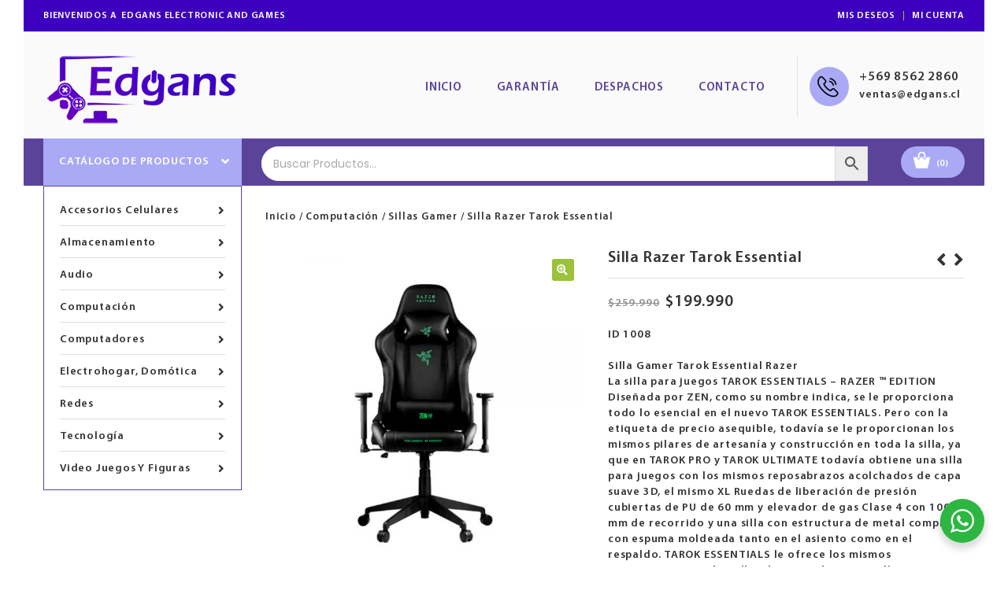

--- FILE ---
content_type: text/html; charset=UTF-8
request_url: https://www.edgans.cl/producto/silla-gamer-razer-tarok-essential/
body_size: 29611
content:
<!DOCTYPE html>
<html lang="es">

<head>
<meta charset="UTF-8">
<meta name="viewport" content="width=device-width,initial-scale=1">

<link rel="profile" href="http://gmpg.org/xfn/11"/>
<link rel="pingback" href="https://www.edgans.cl/xmlrpc.php"/>

	
				<script>document.documentElement.className = document.documentElement.className + ' yes-js js_active js'</script>
				<!--[if lt IE 9]>
				<![endif]-->
	<meta name='robots' content='index, follow, max-image-preview:large, max-snippet:-1, max-video-preview:-1' />
	<style>img:is([sizes="auto" i], [sizes^="auto," i]) { contain-intrinsic-size: 3000px 1500px }</style>
	
	<!-- This site is optimized with the Yoast SEO plugin v24.0 - https://yoast.com/wordpress/plugins/seo/ -->
	<title>Silla Razer Tarok Essential | EDGANS ELECTRONIC AND GAMES</title>
	<meta name="description" content="La silla para juegos TAROK ESSENTIALS - RAZER ™ EDITION Diseñada por ZEN, como su nombre indica, se le proporciona todo lo esencial" />
	<link rel="canonical" href="https://www.edgans.cl/producto/silla-gamer-razer-tarok-essential/" />
	<meta property="og:locale" content="es_ES" />
	<meta property="og:type" content="article" />
	<meta property="og:title" content="Silla Razer Tarok Essential | EDGANS ELECTRONIC AND GAMES" />
	<meta property="og:description" content="La silla para juegos TAROK ESSENTIALS - RAZER ™ EDITION Diseñada por ZEN, como su nombre indica, se le proporciona todo lo esencial" />
	<meta property="og:url" content="https://www.edgans.cl/producto/silla-gamer-razer-tarok-essential/" />
	<meta property="og:site_name" content="EDGANS ELECTRONIC AND GAMES" />
	<meta property="article:publisher" content="https://www.facebook.com/Edgans.cl" />
	<meta property="article:modified_time" content="2023-05-28T01:20:54+00:00" />
	<meta property="og:image" content="https://www.edgans.cl/wp-content/uploads/2021/05/Silla-Gamer-Razer-Tarok-Essential-2.jpg" />
	<meta property="og:image:width" content="1000" />
	<meta property="og:image:height" content="1000" />
	<meta property="og:image:type" content="image/jpeg" />
	<meta name="twitter:card" content="summary_large_image" />
	<meta name="twitter:label1" content="Tiempo de lectura" />
	<meta name="twitter:data1" content="3 minutos" />
	<script type="application/ld+json" class="yoast-schema-graph">{"@context":"https://schema.org","@graph":[{"@type":"WebPage","@id":"https://www.edgans.cl/producto/silla-gamer-razer-tarok-essential/","url":"https://www.edgans.cl/producto/silla-gamer-razer-tarok-essential/","name":"Silla Razer Tarok Essential | EDGANS ELECTRONIC AND GAMES","isPartOf":{"@id":"https://www.edgans.cl/#website"},"primaryImageOfPage":{"@id":"https://www.edgans.cl/producto/silla-gamer-razer-tarok-essential/#primaryimage"},"image":{"@id":"https://www.edgans.cl/producto/silla-gamer-razer-tarok-essential/#primaryimage"},"thumbnailUrl":"https://www.edgans.cl/wp-content/uploads/2021/05/Silla-Gamer-Razer-Tarok-Essential-2.jpg","datePublished":"2021-05-13T02:53:17+00:00","dateModified":"2023-05-28T01:20:54+00:00","description":"La silla para juegos TAROK ESSENTIALS - RAZER ™ EDITION Diseñada por ZEN, como su nombre indica, se le proporciona todo lo esencial","breadcrumb":{"@id":"https://www.edgans.cl/producto/silla-gamer-razer-tarok-essential/#breadcrumb"},"inLanguage":"es","potentialAction":[{"@type":"ReadAction","target":["https://www.edgans.cl/producto/silla-gamer-razer-tarok-essential/"]}]},{"@type":"ImageObject","inLanguage":"es","@id":"https://www.edgans.cl/producto/silla-gamer-razer-tarok-essential/#primaryimage","url":"https://www.edgans.cl/wp-content/uploads/2021/05/Silla-Gamer-Razer-Tarok-Essential-2.jpg","contentUrl":"https://www.edgans.cl/wp-content/uploads/2021/05/Silla-Gamer-Razer-Tarok-Essential-2.jpg","width":1000,"height":1000},{"@type":"BreadcrumbList","@id":"https://www.edgans.cl/producto/silla-gamer-razer-tarok-essential/#breadcrumb","itemListElement":[{"@type":"ListItem","position":1,"name":"Portada","item":"https://www.edgans.cl/"},{"@type":"ListItem","position":2,"name":"Productos","item":"https://www.edgans.cl/shop/"},{"@type":"ListItem","position":3,"name":"Silla Razer Tarok Essential"}]},{"@type":"WebSite","@id":"https://www.edgans.cl/#website","url":"https://www.edgans.cl/","name":"EDGANS","description":"","publisher":{"@id":"https://www.edgans.cl/#organization"},"potentialAction":[{"@type":"SearchAction","target":{"@type":"EntryPoint","urlTemplate":"https://www.edgans.cl/?s={search_term_string}"},"query-input":{"@type":"PropertyValueSpecification","valueRequired":true,"valueName":"search_term_string"}}],"inLanguage":"es"},{"@type":"Organization","@id":"https://www.edgans.cl/#organization","name":"EDGANS ELECTRONIC AND GAMES","url":"https://www.edgans.cl/","logo":{"@type":"ImageObject","inLanguage":"es","@id":"https://www.edgans.cl/#/schema/logo/image/","url":"https://www.edgans.cl/wp-content/uploads/2021/05/logo-mobil.png","contentUrl":"https://www.edgans.cl/wp-content/uploads/2021/05/logo-mobil.png","width":200,"height":70,"caption":"EDGANS ELECTRONIC AND GAMES"},"image":{"@id":"https://www.edgans.cl/#/schema/logo/image/"},"sameAs":["https://www.facebook.com/Edgans.cl"]}]}</script>
	<!-- / Yoast SEO plugin. -->


<link rel='dns-prefetch' href='//fonts.googleapis.com' />
<link rel='dns-prefetch' href='//use.fontawesome.com' />
<link rel="alternate" type="application/rss+xml" title="EDGANS ELECTRONIC AND GAMES &raquo; Feed" href="https://www.edgans.cl/feed/" />
<script>
/* <![CDATA[ */
window._wpemojiSettings = {"baseUrl":"https:\/\/s.w.org\/images\/core\/emoji\/15.0.3\/72x72\/","ext":".png","svgUrl":"https:\/\/s.w.org\/images\/core\/emoji\/15.0.3\/svg\/","svgExt":".svg","source":{"concatemoji":"https:\/\/www.edgans.cl\/wp-includes\/js\/wp-emoji-release.min.js?ver=6.7.4"}};
/*! This file is auto-generated */
!function(i,n){var o,s,e;function c(e){try{var t={supportTests:e,timestamp:(new Date).valueOf()};sessionStorage.setItem(o,JSON.stringify(t))}catch(e){}}function p(e,t,n){e.clearRect(0,0,e.canvas.width,e.canvas.height),e.fillText(t,0,0);var t=new Uint32Array(e.getImageData(0,0,e.canvas.width,e.canvas.height).data),r=(e.clearRect(0,0,e.canvas.width,e.canvas.height),e.fillText(n,0,0),new Uint32Array(e.getImageData(0,0,e.canvas.width,e.canvas.height).data));return t.every(function(e,t){return e===r[t]})}function u(e,t,n){switch(t){case"flag":return n(e,"\ud83c\udff3\ufe0f\u200d\u26a7\ufe0f","\ud83c\udff3\ufe0f\u200b\u26a7\ufe0f")?!1:!n(e,"\ud83c\uddfa\ud83c\uddf3","\ud83c\uddfa\u200b\ud83c\uddf3")&&!n(e,"\ud83c\udff4\udb40\udc67\udb40\udc62\udb40\udc65\udb40\udc6e\udb40\udc67\udb40\udc7f","\ud83c\udff4\u200b\udb40\udc67\u200b\udb40\udc62\u200b\udb40\udc65\u200b\udb40\udc6e\u200b\udb40\udc67\u200b\udb40\udc7f");case"emoji":return!n(e,"\ud83d\udc26\u200d\u2b1b","\ud83d\udc26\u200b\u2b1b")}return!1}function f(e,t,n){var r="undefined"!=typeof WorkerGlobalScope&&self instanceof WorkerGlobalScope?new OffscreenCanvas(300,150):i.createElement("canvas"),a=r.getContext("2d",{willReadFrequently:!0}),o=(a.textBaseline="top",a.font="600 32px Arial",{});return e.forEach(function(e){o[e]=t(a,e,n)}),o}function t(e){var t=i.createElement("script");t.src=e,t.defer=!0,i.head.appendChild(t)}"undefined"!=typeof Promise&&(o="wpEmojiSettingsSupports",s=["flag","emoji"],n.supports={everything:!0,everythingExceptFlag:!0},e=new Promise(function(e){i.addEventListener("DOMContentLoaded",e,{once:!0})}),new Promise(function(t){var n=function(){try{var e=JSON.parse(sessionStorage.getItem(o));if("object"==typeof e&&"number"==typeof e.timestamp&&(new Date).valueOf()<e.timestamp+604800&&"object"==typeof e.supportTests)return e.supportTests}catch(e){}return null}();if(!n){if("undefined"!=typeof Worker&&"undefined"!=typeof OffscreenCanvas&&"undefined"!=typeof URL&&URL.createObjectURL&&"undefined"!=typeof Blob)try{var e="postMessage("+f.toString()+"("+[JSON.stringify(s),u.toString(),p.toString()].join(",")+"));",r=new Blob([e],{type:"text/javascript"}),a=new Worker(URL.createObjectURL(r),{name:"wpTestEmojiSupports"});return void(a.onmessage=function(e){c(n=e.data),a.terminate(),t(n)})}catch(e){}c(n=f(s,u,p))}t(n)}).then(function(e){for(var t in e)n.supports[t]=e[t],n.supports.everything=n.supports.everything&&n.supports[t],"flag"!==t&&(n.supports.everythingExceptFlag=n.supports.everythingExceptFlag&&n.supports[t]);n.supports.everythingExceptFlag=n.supports.everythingExceptFlag&&!n.supports.flag,n.DOMReady=!1,n.readyCallback=function(){n.DOMReady=!0}}).then(function(){return e}).then(function(){var e;n.supports.everything||(n.readyCallback(),(e=n.source||{}).concatemoji?t(e.concatemoji):e.wpemoji&&e.twemoji&&(t(e.twemoji),t(e.wpemoji)))}))}((window,document),window._wpemojiSettings);
/* ]]> */
</script>
<link rel='stylesheet' id='tm_google_fonts-css' href='https://fonts.googleapis.com/css?family=Poppins%3A300%2C400%2C500%2C600%2C700%7COpen+Sans%3A300%2C400%2C600%2C800&#038;ver=1.0.0#038;subset=latin%2Clatin-ext' media='all' />
<link rel='stylesheet' id='tm_isotope-css' href='https://www.edgans.cl/wp-content/themes/stardeal/css/isotop-port.css?ver=6.7.4' media='all' />
<link rel='stylesheet' id='tm_custom-css' href='https://www.edgans.cl/wp-content/themes/stardeal/css/megnor/custom.css?ver=6.7.4' media='all' />
<link rel='stylesheet' id='owl.carousel-css' href='https://www.edgans.cl/wp-content/themes/stardeal/css/megnor/owl.carousel.css?ver=6.7.4' media='all' />
<link rel='stylesheet' id='owl.transitions-css' href='https://www.edgans.cl/wp-content/themes/stardeal/css/megnor/owl.transitions.css?ver=6.7.4' media='all' />
<link rel='stylesheet' id='shadowbox-css' href='https://www.edgans.cl/wp-content/themes/stardeal/css/megnor/shadowbox.css?ver=6.7.4' media='all' />
<link rel='stylesheet' id='tm_shortcode_style-css' href='https://www.edgans.cl/wp-content/themes/stardeal/css/megnor/shortcode_style.css?ver=6.7.4' media='all' />
<link rel='stylesheet' id='animate_min-css' href='https://www.edgans.cl/wp-content/themes/stardeal/css/megnor/animate.min.css?ver=6.7.4' media='all' />
<link rel='stylesheet' id='tmpmela-block-style-css' href='https://www.edgans.cl/wp-content/themes/stardeal/css/megnor/blocks.css?ver=6.7.4' media='all' />
<link rel='stylesheet' id='tm_woocommerce_css-css' href='https://www.edgans.cl/wp-content/themes/stardeal/css/megnor/woocommerce.css?ver=6.7.4' media='all' />
<style id='wp-emoji-styles-inline-css'>

	img.wp-smiley, img.emoji {
		display: inline !important;
		border: none !important;
		box-shadow: none !important;
		height: 1em !important;
		width: 1em !important;
		margin: 0 0.07em !important;
		vertical-align: -0.1em !important;
		background: none !important;
		padding: 0 !important;
	}
</style>
<link rel='stylesheet' id='wp-block-library-css' href='https://www.edgans.cl/wp-includes/css/dist/block-library/style.min.css?ver=6.7.4' media='all' />
<style id='wp-block-library-theme-inline-css'>
.wp-block-audio :where(figcaption){color:#555;font-size:13px;text-align:center}.is-dark-theme .wp-block-audio :where(figcaption){color:#ffffffa6}.wp-block-audio{margin:0 0 1em}.wp-block-code{border:1px solid #ccc;border-radius:4px;font-family:Menlo,Consolas,monaco,monospace;padding:.8em 1em}.wp-block-embed :where(figcaption){color:#555;font-size:13px;text-align:center}.is-dark-theme .wp-block-embed :where(figcaption){color:#ffffffa6}.wp-block-embed{margin:0 0 1em}.blocks-gallery-caption{color:#555;font-size:13px;text-align:center}.is-dark-theme .blocks-gallery-caption{color:#ffffffa6}:root :where(.wp-block-image figcaption){color:#555;font-size:13px;text-align:center}.is-dark-theme :root :where(.wp-block-image figcaption){color:#ffffffa6}.wp-block-image{margin:0 0 1em}.wp-block-pullquote{border-bottom:4px solid;border-top:4px solid;color:currentColor;margin-bottom:1.75em}.wp-block-pullquote cite,.wp-block-pullquote footer,.wp-block-pullquote__citation{color:currentColor;font-size:.8125em;font-style:normal;text-transform:uppercase}.wp-block-quote{border-left:.25em solid;margin:0 0 1.75em;padding-left:1em}.wp-block-quote cite,.wp-block-quote footer{color:currentColor;font-size:.8125em;font-style:normal;position:relative}.wp-block-quote:where(.has-text-align-right){border-left:none;border-right:.25em solid;padding-left:0;padding-right:1em}.wp-block-quote:where(.has-text-align-center){border:none;padding-left:0}.wp-block-quote.is-large,.wp-block-quote.is-style-large,.wp-block-quote:where(.is-style-plain){border:none}.wp-block-search .wp-block-search__label{font-weight:700}.wp-block-search__button{border:1px solid #ccc;padding:.375em .625em}:where(.wp-block-group.has-background){padding:1.25em 2.375em}.wp-block-separator.has-css-opacity{opacity:.4}.wp-block-separator{border:none;border-bottom:2px solid;margin-left:auto;margin-right:auto}.wp-block-separator.has-alpha-channel-opacity{opacity:1}.wp-block-separator:not(.is-style-wide):not(.is-style-dots){width:100px}.wp-block-separator.has-background:not(.is-style-dots){border-bottom:none;height:1px}.wp-block-separator.has-background:not(.is-style-wide):not(.is-style-dots){height:2px}.wp-block-table{margin:0 0 1em}.wp-block-table td,.wp-block-table th{word-break:normal}.wp-block-table :where(figcaption){color:#555;font-size:13px;text-align:center}.is-dark-theme .wp-block-table :where(figcaption){color:#ffffffa6}.wp-block-video :where(figcaption){color:#555;font-size:13px;text-align:center}.is-dark-theme .wp-block-video :where(figcaption){color:#ffffffa6}.wp-block-video{margin:0 0 1em}:root :where(.wp-block-template-part.has-background){margin-bottom:0;margin-top:0;padding:1.25em 2.375em}
</style>
<link rel='stylesheet' id='jquery-selectBox-css' href='https://www.edgans.cl/wp-content/plugins/yith-woocommerce-wishlist/assets/css/jquery.selectBox.css?ver=1.2.0' media='all' />
<link rel='stylesheet' id='woocommerce_prettyPhoto_css-css' href='//www.edgans.cl/wp-content/plugins/woocommerce/assets/css/prettyPhoto.css?ver=3.1.6' media='all' />
<link rel='stylesheet' id='yith-wcwl-main-css' href='https://www.edgans.cl/wp-content/plugins/yith-woocommerce-wishlist/assets/css/style.css?ver=4.0.1' media='all' />
<style id='yith-wcwl-main-inline-css'>
 :root { --rounded-corners-radius: 16px; --add-to-cart-rounded-corners-radius: 16px; --color-headers-background: #F4F4F4; --feedback-duration: 3s } 
 :root { --rounded-corners-radius: 16px; --add-to-cart-rounded-corners-radius: 16px; --color-headers-background: #F4F4F4; --feedback-duration: 3s } 
</style>
<link rel='stylesheet' id='nta-css-popup-css' href='https://www.edgans.cl/wp-content/plugins/wp-whatsapp/assets/dist/css/style.css?ver=6.7.4' media='all' />
<style id='classic-theme-styles-inline-css'>
/*! This file is auto-generated */
.wp-block-button__link{color:#fff;background-color:#32373c;border-radius:9999px;box-shadow:none;text-decoration:none;padding:calc(.667em + 2px) calc(1.333em + 2px);font-size:1.125em}.wp-block-file__button{background:#32373c;color:#fff;text-decoration:none}
</style>
<style id='global-styles-inline-css'>
:root{--wp--preset--aspect-ratio--square: 1;--wp--preset--aspect-ratio--4-3: 4/3;--wp--preset--aspect-ratio--3-4: 3/4;--wp--preset--aspect-ratio--3-2: 3/2;--wp--preset--aspect-ratio--2-3: 2/3;--wp--preset--aspect-ratio--16-9: 16/9;--wp--preset--aspect-ratio--9-16: 9/16;--wp--preset--color--black: #000000;--wp--preset--color--cyan-bluish-gray: #abb8c3;--wp--preset--color--white: #ffffff;--wp--preset--color--pale-pink: #f78da7;--wp--preset--color--vivid-red: #cf2e2e;--wp--preset--color--luminous-vivid-orange: #ff6900;--wp--preset--color--luminous-vivid-amber: #fcb900;--wp--preset--color--light-green-cyan: #7bdcb5;--wp--preset--color--vivid-green-cyan: #00d084;--wp--preset--color--pale-cyan-blue: #8ed1fc;--wp--preset--color--vivid-cyan-blue: #0693e3;--wp--preset--color--vivid-purple: #9b51e0;--wp--preset--gradient--vivid-cyan-blue-to-vivid-purple: linear-gradient(135deg,rgba(6,147,227,1) 0%,rgb(155,81,224) 100%);--wp--preset--gradient--light-green-cyan-to-vivid-green-cyan: linear-gradient(135deg,rgb(122,220,180) 0%,rgb(0,208,130) 100%);--wp--preset--gradient--luminous-vivid-amber-to-luminous-vivid-orange: linear-gradient(135deg,rgba(252,185,0,1) 0%,rgba(255,105,0,1) 100%);--wp--preset--gradient--luminous-vivid-orange-to-vivid-red: linear-gradient(135deg,rgba(255,105,0,1) 0%,rgb(207,46,46) 100%);--wp--preset--gradient--very-light-gray-to-cyan-bluish-gray: linear-gradient(135deg,rgb(238,238,238) 0%,rgb(169,184,195) 100%);--wp--preset--gradient--cool-to-warm-spectrum: linear-gradient(135deg,rgb(74,234,220) 0%,rgb(151,120,209) 20%,rgb(207,42,186) 40%,rgb(238,44,130) 60%,rgb(251,105,98) 80%,rgb(254,248,76) 100%);--wp--preset--gradient--blush-light-purple: linear-gradient(135deg,rgb(255,206,236) 0%,rgb(152,150,240) 100%);--wp--preset--gradient--blush-bordeaux: linear-gradient(135deg,rgb(254,205,165) 0%,rgb(254,45,45) 50%,rgb(107,0,62) 100%);--wp--preset--gradient--luminous-dusk: linear-gradient(135deg,rgb(255,203,112) 0%,rgb(199,81,192) 50%,rgb(65,88,208) 100%);--wp--preset--gradient--pale-ocean: linear-gradient(135deg,rgb(255,245,203) 0%,rgb(182,227,212) 50%,rgb(51,167,181) 100%);--wp--preset--gradient--electric-grass: linear-gradient(135deg,rgb(202,248,128) 0%,rgb(113,206,126) 100%);--wp--preset--gradient--midnight: linear-gradient(135deg,rgb(2,3,129) 0%,rgb(40,116,252) 100%);--wp--preset--font-size--small: 13px;--wp--preset--font-size--medium: 20px;--wp--preset--font-size--large: 36px;--wp--preset--font-size--x-large: 42px;--wp--preset--font-family--inter: "Inter", sans-serif;--wp--preset--font-family--cardo: Cardo;--wp--preset--spacing--20: 0.44rem;--wp--preset--spacing--30: 0.67rem;--wp--preset--spacing--40: 1rem;--wp--preset--spacing--50: 1.5rem;--wp--preset--spacing--60: 2.25rem;--wp--preset--spacing--70: 3.38rem;--wp--preset--spacing--80: 5.06rem;--wp--preset--shadow--natural: 6px 6px 9px rgba(0, 0, 0, 0.2);--wp--preset--shadow--deep: 12px 12px 50px rgba(0, 0, 0, 0.4);--wp--preset--shadow--sharp: 6px 6px 0px rgba(0, 0, 0, 0.2);--wp--preset--shadow--outlined: 6px 6px 0px -3px rgba(255, 255, 255, 1), 6px 6px rgba(0, 0, 0, 1);--wp--preset--shadow--crisp: 6px 6px 0px rgba(0, 0, 0, 1);}:where(.is-layout-flex){gap: 0.5em;}:where(.is-layout-grid){gap: 0.5em;}body .is-layout-flex{display: flex;}.is-layout-flex{flex-wrap: wrap;align-items: center;}.is-layout-flex > :is(*, div){margin: 0;}body .is-layout-grid{display: grid;}.is-layout-grid > :is(*, div){margin: 0;}:where(.wp-block-columns.is-layout-flex){gap: 2em;}:where(.wp-block-columns.is-layout-grid){gap: 2em;}:where(.wp-block-post-template.is-layout-flex){gap: 1.25em;}:where(.wp-block-post-template.is-layout-grid){gap: 1.25em;}.has-black-color{color: var(--wp--preset--color--black) !important;}.has-cyan-bluish-gray-color{color: var(--wp--preset--color--cyan-bluish-gray) !important;}.has-white-color{color: var(--wp--preset--color--white) !important;}.has-pale-pink-color{color: var(--wp--preset--color--pale-pink) !important;}.has-vivid-red-color{color: var(--wp--preset--color--vivid-red) !important;}.has-luminous-vivid-orange-color{color: var(--wp--preset--color--luminous-vivid-orange) !important;}.has-luminous-vivid-amber-color{color: var(--wp--preset--color--luminous-vivid-amber) !important;}.has-light-green-cyan-color{color: var(--wp--preset--color--light-green-cyan) !important;}.has-vivid-green-cyan-color{color: var(--wp--preset--color--vivid-green-cyan) !important;}.has-pale-cyan-blue-color{color: var(--wp--preset--color--pale-cyan-blue) !important;}.has-vivid-cyan-blue-color{color: var(--wp--preset--color--vivid-cyan-blue) !important;}.has-vivid-purple-color{color: var(--wp--preset--color--vivid-purple) !important;}.has-black-background-color{background-color: var(--wp--preset--color--black) !important;}.has-cyan-bluish-gray-background-color{background-color: var(--wp--preset--color--cyan-bluish-gray) !important;}.has-white-background-color{background-color: var(--wp--preset--color--white) !important;}.has-pale-pink-background-color{background-color: var(--wp--preset--color--pale-pink) !important;}.has-vivid-red-background-color{background-color: var(--wp--preset--color--vivid-red) !important;}.has-luminous-vivid-orange-background-color{background-color: var(--wp--preset--color--luminous-vivid-orange) !important;}.has-luminous-vivid-amber-background-color{background-color: var(--wp--preset--color--luminous-vivid-amber) !important;}.has-light-green-cyan-background-color{background-color: var(--wp--preset--color--light-green-cyan) !important;}.has-vivid-green-cyan-background-color{background-color: var(--wp--preset--color--vivid-green-cyan) !important;}.has-pale-cyan-blue-background-color{background-color: var(--wp--preset--color--pale-cyan-blue) !important;}.has-vivid-cyan-blue-background-color{background-color: var(--wp--preset--color--vivid-cyan-blue) !important;}.has-vivid-purple-background-color{background-color: var(--wp--preset--color--vivid-purple) !important;}.has-black-border-color{border-color: var(--wp--preset--color--black) !important;}.has-cyan-bluish-gray-border-color{border-color: var(--wp--preset--color--cyan-bluish-gray) !important;}.has-white-border-color{border-color: var(--wp--preset--color--white) !important;}.has-pale-pink-border-color{border-color: var(--wp--preset--color--pale-pink) !important;}.has-vivid-red-border-color{border-color: var(--wp--preset--color--vivid-red) !important;}.has-luminous-vivid-orange-border-color{border-color: var(--wp--preset--color--luminous-vivid-orange) !important;}.has-luminous-vivid-amber-border-color{border-color: var(--wp--preset--color--luminous-vivid-amber) !important;}.has-light-green-cyan-border-color{border-color: var(--wp--preset--color--light-green-cyan) !important;}.has-vivid-green-cyan-border-color{border-color: var(--wp--preset--color--vivid-green-cyan) !important;}.has-pale-cyan-blue-border-color{border-color: var(--wp--preset--color--pale-cyan-blue) !important;}.has-vivid-cyan-blue-border-color{border-color: var(--wp--preset--color--vivid-cyan-blue) !important;}.has-vivid-purple-border-color{border-color: var(--wp--preset--color--vivid-purple) !important;}.has-vivid-cyan-blue-to-vivid-purple-gradient-background{background: var(--wp--preset--gradient--vivid-cyan-blue-to-vivid-purple) !important;}.has-light-green-cyan-to-vivid-green-cyan-gradient-background{background: var(--wp--preset--gradient--light-green-cyan-to-vivid-green-cyan) !important;}.has-luminous-vivid-amber-to-luminous-vivid-orange-gradient-background{background: var(--wp--preset--gradient--luminous-vivid-amber-to-luminous-vivid-orange) !important;}.has-luminous-vivid-orange-to-vivid-red-gradient-background{background: var(--wp--preset--gradient--luminous-vivid-orange-to-vivid-red) !important;}.has-very-light-gray-to-cyan-bluish-gray-gradient-background{background: var(--wp--preset--gradient--very-light-gray-to-cyan-bluish-gray) !important;}.has-cool-to-warm-spectrum-gradient-background{background: var(--wp--preset--gradient--cool-to-warm-spectrum) !important;}.has-blush-light-purple-gradient-background{background: var(--wp--preset--gradient--blush-light-purple) !important;}.has-blush-bordeaux-gradient-background{background: var(--wp--preset--gradient--blush-bordeaux) !important;}.has-luminous-dusk-gradient-background{background: var(--wp--preset--gradient--luminous-dusk) !important;}.has-pale-ocean-gradient-background{background: var(--wp--preset--gradient--pale-ocean) !important;}.has-electric-grass-gradient-background{background: var(--wp--preset--gradient--electric-grass) !important;}.has-midnight-gradient-background{background: var(--wp--preset--gradient--midnight) !important;}.has-small-font-size{font-size: var(--wp--preset--font-size--small) !important;}.has-medium-font-size{font-size: var(--wp--preset--font-size--medium) !important;}.has-large-font-size{font-size: var(--wp--preset--font-size--large) !important;}.has-x-large-font-size{font-size: var(--wp--preset--font-size--x-large) !important;}
:where(.wp-block-post-template.is-layout-flex){gap: 1.25em;}:where(.wp-block-post-template.is-layout-grid){gap: 1.25em;}
:where(.wp-block-columns.is-layout-flex){gap: 2em;}:where(.wp-block-columns.is-layout-grid){gap: 2em;}
:root :where(.wp-block-pullquote){font-size: 1.5em;line-height: 1.6;}
</style>
<link rel='stylesheet' id='contact-form-7-css' href='https://www.edgans.cl/wp-content/plugins/contact-form-7/includes/css/styles.css?ver=6.0.1' media='all' />
<style id='contact-form-7-inline-css'>
.wpcf7 .wpcf7-recaptcha iframe {margin-bottom: 0;}.wpcf7 .wpcf7-recaptcha[data-align="center"] > div {margin: 0 auto;}.wpcf7 .wpcf7-recaptcha[data-align="right"] > div {margin: 0 0 0 auto;}
</style>
<link rel='stylesheet' id='rs-plugin-settings-css' href='https://www.edgans.cl/wp-content/plugins/revslider/public/assets/css/rs6.css?ver=6.2.22' media='all' />
<style id='rs-plugin-settings-inline-css'>
#rs-demo-id {}
</style>
<link rel='stylesheet' id='sow-social-media-buttons-flat-ba7553398587-css' href='https://www.edgans.cl/wp-content/uploads/siteorigin-widgets/sow-social-media-buttons-flat-ba7553398587.css?ver=6.7.4' media='all' />
<link rel='stylesheet' id='uaf_client_css-css' href='https://www.edgans.cl/wp-content/uploads/useanyfont/uaf.css?ver=1733948831' media='all' />
<link rel='stylesheet' id='photoswipe-css' href='https://www.edgans.cl/wp-content/plugins/woocommerce/assets/css/photoswipe/photoswipe.min.css?ver=9.4.4' media='all' />
<link rel='stylesheet' id='photoswipe-default-skin-css' href='https://www.edgans.cl/wp-content/plugins/woocommerce/assets/css/photoswipe/default-skin/default-skin.min.css?ver=9.4.4' media='all' />
<style id='woocommerce-inline-inline-css'>
.woocommerce form .form-row .required { visibility: visible; }
</style>
<link rel='stylesheet' id='aws-style-css' href='https://www.edgans.cl/wp-content/plugins/advanced-woo-search/assets/css/common.min.css?ver=3.22' media='all' />
<link rel='stylesheet' id='jquery-colorbox-css' href='https://www.edgans.cl/wp-content/plugins/yith-woocommerce-compare/assets/css/colorbox.css?ver=1.4.21' media='all' />
<link rel='stylesheet' id='yith-quick-view-css' href='https://www.edgans.cl/wp-content/plugins/yith-woocommerce-quick-view/assets/css/yith-quick-view.css?ver=2.0.0' media='all' />
<style id='yith-quick-view-inline-css'>

				#yith-quick-view-modal .yith-quick-view-overlay{background:rgba( 0, 0, 0, 0.8)}
				#yith-quick-view-modal .yith-wcqv-main{background:#ffffff;}
				#yith-quick-view-close{color:#cdcdcd;}
				#yith-quick-view-close:hover{color:#ff0000;}
</style>
<link rel='stylesheet' id='dgwt-wcas-style-css' href='https://www.edgans.cl/wp-content/plugins/ajax-search-for-woocommerce/assets/css/style.min.css?ver=1.29.0' media='all' />
<link rel='stylesheet' id='stardeal-child-style-css' href='https://www.edgans.cl/wp-content/themes/stardeal/style.css?ver=6.7.4' media='all' />
<link rel='stylesheet' id='tm-fonts-css' href='//fonts.googleapis.com/css?family=Source+Sans+Pro%3A300%2C400%2C700%2C300italic%2C400italic%2C700italic%7CBitter%3A400%2C700&#038;subset=latin%2Clatin-ext' media='all' />
<link rel='stylesheet' id='FontAwesome-css' href='https://www.edgans.cl/wp-content/themes/stardeal/fonts/css/font-awesome.css?ver=4.6.3' media='all' />
<link rel='stylesheet' id='tm-style-css' href='https://www.edgans.cl/wp-content/themes/stardeal_vegetables/style.css?ver=1.0' media='all' />
<!--[if lt IE 9]>
<link rel='stylesheet' id='vc_lte_ie9-css' href='https://www.edgans.cl/wp-content/plugins/js_composer/assets/css/vc_lte_ie9.min.css?ver=6.0.5' media='screen' />
<![endif]-->
<link rel='stylesheet' id='font-awesome-official-css' href='https://use.fontawesome.com/releases/v5.15.3/css/all.css' media='all' integrity="sha384-SZXxX4whJ79/gErwcOYf+zWLeJdY/qpuqC4cAa9rOGUstPomtqpuNWT9wdPEn2fk" crossorigin="anonymous" />
<link rel='stylesheet' id='bfa-font-awesome-css' href='https://use.fontawesome.com/releases/v5.15.4/css/all.css?ver=2.0.3' media='all' />
<link rel='stylesheet' id='bfa-font-awesome-v4-shim-css' href='https://use.fontawesome.com/releases/v5.15.4/css/v4-shims.css?ver=2.0.3' media='all' />
<style id='bfa-font-awesome-v4-shim-inline-css'>

			@font-face {
				font-family: 'FontAwesome';
				src: url('https://use.fontawesome.com/releases/v5.15.4/webfonts/fa-brands-400.eot'),
				url('https://use.fontawesome.com/releases/v5.15.4/webfonts/fa-brands-400.eot?#iefix') format('embedded-opentype'),
				url('https://use.fontawesome.com/releases/v5.15.4/webfonts/fa-brands-400.woff2') format('woff2'),
				url('https://use.fontawesome.com/releases/v5.15.4/webfonts/fa-brands-400.woff') format('woff'),
				url('https://use.fontawesome.com/releases/v5.15.4/webfonts/fa-brands-400.ttf') format('truetype'),
				url('https://use.fontawesome.com/releases/v5.15.4/webfonts/fa-brands-400.svg#fontawesome') format('svg');
			}

			@font-face {
				font-family: 'FontAwesome';
				src: url('https://use.fontawesome.com/releases/v5.15.4/webfonts/fa-solid-900.eot'),
				url('https://use.fontawesome.com/releases/v5.15.4/webfonts/fa-solid-900.eot?#iefix') format('embedded-opentype'),
				url('https://use.fontawesome.com/releases/v5.15.4/webfonts/fa-solid-900.woff2') format('woff2'),
				url('https://use.fontawesome.com/releases/v5.15.4/webfonts/fa-solid-900.woff') format('woff'),
				url('https://use.fontawesome.com/releases/v5.15.4/webfonts/fa-solid-900.ttf') format('truetype'),
				url('https://use.fontawesome.com/releases/v5.15.4/webfonts/fa-solid-900.svg#fontawesome') format('svg');
			}

			@font-face {
				font-family: 'FontAwesome';
				src: url('https://use.fontawesome.com/releases/v5.15.4/webfonts/fa-regular-400.eot'),
				url('https://use.fontawesome.com/releases/v5.15.4/webfonts/fa-regular-400.eot?#iefix') format('embedded-opentype'),
				url('https://use.fontawesome.com/releases/v5.15.4/webfonts/fa-regular-400.woff2') format('woff2'),
				url('https://use.fontawesome.com/releases/v5.15.4/webfonts/fa-regular-400.woff') format('woff'),
				url('https://use.fontawesome.com/releases/v5.15.4/webfonts/fa-regular-400.ttf') format('truetype'),
				url('https://use.fontawesome.com/releases/v5.15.4/webfonts/fa-regular-400.svg#fontawesome') format('svg');
				unicode-range: U+F004-F005,U+F007,U+F017,U+F022,U+F024,U+F02E,U+F03E,U+F044,U+F057-F059,U+F06E,U+F070,U+F075,U+F07B-F07C,U+F080,U+F086,U+F089,U+F094,U+F09D,U+F0A0,U+F0A4-F0A7,U+F0C5,U+F0C7-F0C8,U+F0E0,U+F0EB,U+F0F3,U+F0F8,U+F0FE,U+F111,U+F118-F11A,U+F11C,U+F133,U+F144,U+F146,U+F14A,U+F14D-F14E,U+F150-F152,U+F15B-F15C,U+F164-F165,U+F185-F186,U+F191-F192,U+F1AD,U+F1C1-F1C9,U+F1CD,U+F1D8,U+F1E3,U+F1EA,U+F1F6,U+F1F9,U+F20A,U+F247-F249,U+F24D,U+F254-F25B,U+F25D,U+F267,U+F271-F274,U+F279,U+F28B,U+F28D,U+F2B5-F2B6,U+F2B9,U+F2BB,U+F2BD,U+F2C1-F2C2,U+F2D0,U+F2D2,U+F2DC,U+F2ED,U+F328,U+F358-F35B,U+F3A5,U+F3D1,U+F410,U+F4AD;
			}
		
</style>
<script src="https://www.edgans.cl/wp-includes/js/jquery/jquery.min.js?ver=3.7.1" id="jquery-core-js"></script>
<script src="https://www.edgans.cl/wp-includes/js/jquery/jquery-migrate.min.js?ver=3.4.1" id="jquery-migrate-js"></script>
<script src="https://www.edgans.cl/wp-content/plugins/revslider/public/assets/js/rbtools.min.js?ver=6.2.22" id="tp-tools-js"></script>
<script src="https://www.edgans.cl/wp-content/plugins/revslider/public/assets/js/rs6.min.js?ver=6.2.22" id="revmin-js"></script>
<script src="https://www.edgans.cl/wp-content/plugins/woocommerce/assets/js/jquery-blockui/jquery.blockUI.min.js?ver=2.7.0-wc.9.4.4" id="jquery-blockui-js" data-wp-strategy="defer"></script>
<script id="wc-add-to-cart-js-extra">
/* <![CDATA[ */
var wc_add_to_cart_params = {"ajax_url":"\/wp-admin\/admin-ajax.php","wc_ajax_url":"\/?wc-ajax=%%endpoint%%","i18n_view_cart":"Ver carrito","cart_url":"https:\/\/www.edgans.cl\/carrito\/","is_cart":"","cart_redirect_after_add":"no"};
/* ]]> */
</script>
<script src="https://www.edgans.cl/wp-content/plugins/woocommerce/assets/js/frontend/add-to-cart.min.js?ver=9.4.4" id="wc-add-to-cart-js" data-wp-strategy="defer"></script>
<script src="https://www.edgans.cl/wp-content/plugins/woocommerce/assets/js/zoom/jquery.zoom.min.js?ver=1.7.21-wc.9.4.4" id="zoom-js" defer="defer" data-wp-strategy="defer"></script>
<script src="https://www.edgans.cl/wp-content/plugins/woocommerce/assets/js/photoswipe/photoswipe.min.js?ver=4.1.1-wc.9.4.4" id="photoswipe-js" defer="defer" data-wp-strategy="defer"></script>
<script src="https://www.edgans.cl/wp-content/plugins/woocommerce/assets/js/photoswipe/photoswipe-ui-default.min.js?ver=4.1.1-wc.9.4.4" id="photoswipe-ui-default-js" defer="defer" data-wp-strategy="defer"></script>
<script id="wc-single-product-js-extra">
/* <![CDATA[ */
var wc_single_product_params = {"i18n_required_rating_text":"Por favor elige una puntuaci\u00f3n","review_rating_required":"no","flexslider":{"rtl":false,"animation":"slide","smoothHeight":true,"directionNav":false,"controlNav":"thumbnails","slideshow":false,"animationSpeed":500,"animationLoop":false,"allowOneSlide":false},"zoom_enabled":"1","zoom_options":[],"photoswipe_enabled":"1","photoswipe_options":{"shareEl":false,"closeOnScroll":false,"history":false,"hideAnimationDuration":0,"showAnimationDuration":0},"flexslider_enabled":"1"};
/* ]]> */
</script>
<script src="https://www.edgans.cl/wp-content/plugins/woocommerce/assets/js/frontend/single-product.min.js?ver=9.4.4" id="wc-single-product-js" defer="defer" data-wp-strategy="defer"></script>
<script src="https://www.edgans.cl/wp-content/plugins/woocommerce/assets/js/js-cookie/js.cookie.min.js?ver=2.1.4-wc.9.4.4" id="js-cookie-js" defer="defer" data-wp-strategy="defer"></script>
<script id="woocommerce-js-extra">
/* <![CDATA[ */
var woocommerce_params = {"ajax_url":"\/wp-admin\/admin-ajax.php","wc_ajax_url":"\/?wc-ajax=%%endpoint%%"};
/* ]]> */
</script>
<script src="https://www.edgans.cl/wp-content/plugins/woocommerce/assets/js/frontend/woocommerce.min.js?ver=9.4.4" id="woocommerce-js" defer="defer" data-wp-strategy="defer"></script>
<script src="https://www.edgans.cl/wp-content/plugins/js_composer/assets/js/vendors/woocommerce-add-to-cart.js?ver=6.0.5" id="vc_woocommerce-add-to-cart-js-js"></script>
<script src="https://www.edgans.cl/wp-content/themes/stardeal/js/megnor/jquery.jqtransform.js?ver=6.7.4" id="jqtransform-js"></script>
<script src="https://www.edgans.cl/wp-content/themes/stardeal/js/megnor/jquery.jqtransform.script.js?ver=6.7.4" id="jqtransform_script-js"></script>
<script src="https://www.edgans.cl/wp-content/themes/stardeal/js/megnor/jquery.custom.min.js?ver=6.7.4" id="tm_custom_script-js"></script>
<script src="https://www.edgans.cl/wp-content/themes/stardeal/js/megnor/megnor.min.js?ver=6.7.4" id="tm_megnor-js"></script>
<script src="https://www.edgans.cl/wp-content/themes/stardeal/js/megnor/carousel.min.js?ver=6.7.4" id="carousel-js"></script>
<script src="https://www.edgans.cl/wp-content/themes/stardeal/js/megnor/jquery.easypiechart.min.js?ver=6.7.4" id="easypiechart-js"></script>
<script src="https://www.edgans.cl/wp-content/themes/stardeal/js/megnor/custom.js?ver=6.7.4" id="tm_custom-js"></script>
<script src="https://www.edgans.cl/wp-content/themes/stardeal/js/megnor/owl.carousel.min.js?ver=6.7.4" id="owlcarousel-js"></script>
<script src="https://www.edgans.cl/wp-content/themes/stardeal/js/megnor/jquery.formalize.min.js?ver=6.7.4" id="formalize-js"></script>
<script src="https://www.edgans.cl/wp-content/themes/stardeal/js/megnor/respond.min.js?ver=6.7.4" id="respond-js"></script>
<script src="https://www.edgans.cl/wp-content/themes/stardeal/js/megnor/jquery.validate.js?ver=6.7.4" id="validate-js"></script>
<script src="https://www.edgans.cl/wp-content/themes/stardeal/js/megnor/shadowbox.js?ver=6.7.4" id="shadowbox-js"></script>
<script src="https://www.edgans.cl/wp-content/themes/stardeal/js/megnor/waypoints.min.js?ver=6.7.4" id="waypoints-js"></script>
<script src="https://www.edgans.cl/wp-content/themes/stardeal/js/megnor/jquery.megamenu.js?ver=6.7.4" id="megamenu-js"></script>
<script src="https://www.edgans.cl/wp-content/themes/stardeal/js/megnor/easyResponsiveTabs.js?ver=6.7.4" id="easyResponsiveTabs-js"></script>
<script src="https://www.edgans.cl/wp-content/themes/stardeal/js/megnor/jquery.treeview.js?ver=6.7.4" id="jtree_min-js"></script>
<script src="https://www.edgans.cl/wp-content/themes/stardeal/js/megnor/jquery.jscroll.min.js?ver=6.7.4" id="scroll-min-js"></script>
<script src="https://www.edgans.cl/wp-content/themes/stardeal/js/megnor/parallex.js?ver=6.7.4" id="parallex-js"></script>
<script src="https://www.edgans.cl/wp-content/themes/stardeal/js/megnor/countUp.js?ver=6.7.4" id="countUp-js"></script>
<script src="https://www.edgans.cl/wp-content/themes/stardeal/js/megnor/doubletaptogo.js?ver=6.7.4" id="doubletaptogo-js"></script>
<script src="https://www.edgans.cl/wp-content/themes/stardeal/js/html5.js?ver=6.7.4" id="tm_html5-js"></script>
<script id="tm_phpvariable-js-extra">
/* <![CDATA[ */
var php_var = {"tm_loadmore":"","tm_pagination":"","tm_viewmore":"","tm_nomore":""};
/* ]]> */
</script>
<script src="https://www.edgans.cl/wp-content/themes/stardeal/js/megnor/megnorloadmore.js?ver=6.7.4" id="tm_phpvariable-js"></script>
<link rel="https://api.w.org/" href="https://www.edgans.cl/wp-json/" /><link rel="alternate" title="JSON" type="application/json" href="https://www.edgans.cl/wp-json/wp/v2/product/1536" /><link rel="EditURI" type="application/rsd+xml" title="RSD" href="https://www.edgans.cl/xmlrpc.php?rsd" />
<meta name="generator" content="WordPress 6.7.4" />
<meta name="generator" content="WooCommerce 9.4.4" />
<link rel='shortlink' href='https://www.edgans.cl/?p=1536' />
<link rel="alternate" title="oEmbed (JSON)" type="application/json+oembed" href="https://www.edgans.cl/wp-json/oembed/1.0/embed?url=https%3A%2F%2Fwww.edgans.cl%2Fproducto%2Fsilla-gamer-razer-tarok-essential%2F" />
<link rel="alternate" title="oEmbed (XML)" type="text/xml+oembed" href="https://www.edgans.cl/wp-json/oembed/1.0/embed?url=https%3A%2F%2Fwww.edgans.cl%2Fproducto%2Fsilla-gamer-razer-tarok-essential%2F&#038;format=xml" />

<!-- This website runs the Product Feed PRO for WooCommerce by AdTribes.io plugin - version 13.4.0 -->
		<style>
			.dgwt-wcas-ico-magnifier,.dgwt-wcas-ico-magnifier-handler{max-width:20px}.dgwt-wcas-search-wrapp{max-width:600px}		</style>
		<meta name="generator" content="/home/edganscl/public_html/wp-content/themes/stardeal/style.css - " />		<link href='https://fonts.googleapis.com/css?family=Poppins' rel='stylesheet' />
	<style>
		h1 {	
		font-family:'Poppins', Arial, Helvetica, sans-serif;
	}	
			h1 {	
		color:#333333;	
	}	
			h2 {	
		font-family:'Poppins', Arial, Helvetica, sans-serif;
	}	
			h2 {	
		color:#333333;	
	}	
			h3 {	
		font-family:'Poppins', Arial, Helvetica, sans-serif;
	}	
			h3 { color:#333333;}
			h4 {	
		font-family:'Poppins', Arial, Helvetica, sans-serif;
	}	
		
		h4 {	
		color:#333333;	
	}	
			h5 {	
		font-family:'Poppins', Arial, Helvetica, sans-serif;
	}	
			h5 {	
		color:#333333;	
	}	
			h6 {	
		font-family:'Poppins', Arial, Helvetica, sans-serif;
	}	
		
		h6 {	
		color:#333333;	
	}	
			.home-service h3.widget-title {	
		font-family:'Poppins', Arial, Helvetica, sans-serif;
	}	
		
	
	a {
		color:#333333;
	}
	a:hover {
		color:#F2F2F2;
	}
	h1.entry-title a{
		color:#F2F2F2;
	}	
	
	.footer a, .site-footer a, .site-footer{
		color:#9D9D9D; 
	}
	.footer a:hover, .footer .footer-links li a:hover, .site-footer a:hover{
		color:#533A8B;		 
	}
		h3 {	
		font-family:'Poppins', Arial, Helvetica, sans-serif;	
	}	
		
		.site-footer {	
		font-family:'Poppins', Arial, Helvetica, sans-serif;	
	}	
		
	.site-footer {
		background-color:#222222 ;
	}
	body {
		background-color:#FFFFFF ;
				background-image: url("https://www.edgans.cl/wp-content/themes/stardeal/images/megnor/colorpicker/pattern/body-bg.png");
		background-position:top left ;
		background-repeat:no-repeat;
		background-attachment:scroll;
					
		color:#333333;
		background-size:cover;
	} 
	
	.topbar-outer{background:rgba(91,67,153,1)}
	.topbar-main,.site-welcome-message span{ color:#FFFFFF; }
	.topbar-main a,.header-menu-links li a,.header_logout a{ color:#FFFFFF; }
	.topbar-main a:hover,.header-menu-links li a:hover,.header_logout a:hover{ color:#E3D9FF; }
	
	.navigation-bar{background-color:rgba(91,67,153,1)}
	.mega-menu ul li a{color:#5B4399; }
	.mega-menu ul li a:hover,.mega-menu .current_page_item > a{color:#5B4399; }

	.mobile-menu ul li a{color:#000000; }
	.mobile-menu ul li a:hover,.mobile-menu .current_page_item > a{color:#5B4399; }

	.mega-menu ul li .sub li.mega-hdr a.mega-hdr-a{color:#333333; }
	.mega-menu ul .sub li.mega-hdr li a, .mega-menu ul li .sub-container.non-mega li a{color:#333333; }
	.mega-menu ul .sub li.mega-hdr li a:hover, .mega-menu ul li .sub-container.non-mega li a:hover{color:#5B4399; }
		
	.site-header {
		background-color:rgba(250,250,250,1);
			} 
		body {	
		font-family: 'Poppins', Arial, Helvetica, sans-serif;	
	}

.widget button, .widget input[type="button"], 
.widget input[type="reset"], .widget input[type="submit"], 
a.button, button, .contributor-posts-link, input[type="button"], 
input[type="reset"], input[type="submit"], .button_content_inner a,
.woocommerce #content input.button, .woocommerce #respond input#submit, 
.woocommerce a.button, .woocommerce button.button, .woocommerce input.button, 
.woocommerce-page #content input.button, .woocommerce-page #respond input#submit, 
.woocommerce-page a.button, .woocommerce-page button.button,#primary .entry-summary .single_add_to_cart_button:hover,.woocommerce .wc-proceed-to-checkout .checkout-button:hover{
	background-color:rgba(0,0,0,1);
	color:#FFFFFF;
}

.widget input[type="button"]:hover,.widget input[type="button"]:focus,.widget input[type="reset"]:hover,.widget input[type="reset"]:focus,.widget input[type="submit"]:hover,.widget input[type="submit"]:focus,a.button:hover,a.button:focus,button:hover,button:focus,.contributor-posts-link:hover,input[type="button"]:hover,input[type="button"]:focus,input[type="reset"]:hover,input[type="reset"]:focus,input[type="submit"]:hover,input[type="submit"]:focus,.calloutarea_button a.button:hover,.calloutarea_button a.button:focus,.button_content_inner a:hover,.button_content_inner a:focus,.woocommerce #content input.button:hover, .woocommerce #respond input#submit:hover, .woocommerce a.button:hover, .woocommerce button.button:hover, .woocommerce input.button:hover, .woocommerce-page #content input.button:hover, .woocommerce-page #respond input#submit:hover, .woocommerce-page a.button:hover, .woocommerce-page button.button:hover, .woocommerce-page input.button:hover,.woocommerce #content input.button.disabled,.woocommerce #content input.button:disabled,.woocommerce #respond input#submit.disabled,.woocommerce #respond input#submit:disabled,.woocommerce a.button.disabled,.woocommerce a.button:disabled,.woocommerce button.button.disabled,.woocommerce button.button:disabled,.woocommerce input.button.disabled,.woocommerce input.button:disabled,.woocommerce-page #content input.button.disabled,.woocommerce-page #content input.button:disabled,.woocommerce-page #respond input#submit.disabled,.woocommerce-page #respond input#submit:disabled,.woocommerce-page a.button.disabled,.woocommerce-page a.button:disabled,.woocommerce-page button.button.disabled,.woocommerce-page button.button:disabled,.woocommerce-page input.button.disabled,.woocommerce-page input.button:disabled,.woocommerce #content table.cart .checkout-button:hover,#primary .entry-summary .single_add_to_cart_button,.woocommerce .wc-proceed-to-checkout .checkout-button{
		background-color:rgba(91,67,153,1);
		color:#FFFFFF;
	}	

			
</style>
	<noscript><style>.woocommerce-product-gallery{ opacity: 1 !important; }</style></noscript>
				<script >
				!function(f,b,e,v,n,t,s){if(f.fbq)return;n=f.fbq=function(){n.callMethod?
					n.callMethod.apply(n,arguments):n.queue.push(arguments)};if(!f._fbq)f._fbq=n;
					n.push=n;n.loaded=!0;n.version='2.0';n.queue=[];t=b.createElement(e);t.async=!0;
					t.src=v;s=b.getElementsByTagName(e)[0];s.parentNode.insertBefore(t,s)}(window,
					document,'script','https://connect.facebook.net/en_US/fbevents.js');
			</script>
			<!-- WooCommerce Facebook Integration Begin -->
			<script >

				fbq('init', '1001764793985212', {}, {
    "agent": "woocommerce-9.4.4-3.3.1"
});

				fbq( 'track', 'PageView', {
    "source": "woocommerce",
    "version": "9.4.4",
    "pluginVersion": "3.3.1"
} );

				document.addEventListener( 'DOMContentLoaded', function() {
					// Insert placeholder for events injected when a product is added to the cart through AJAX.
					document.body.insertAdjacentHTML( 'beforeend', '<div class=\"wc-facebook-pixel-event-placeholder\"></div>' );
				}, false );

			</script>
			<!-- WooCommerce Facebook Integration End -->
			<meta name="generator" content="Powered by WPBakery Page Builder - drag and drop page builder for WordPress."/>
<meta name="generator" content="Powered by Slider Revolution 6.2.22 - responsive, Mobile-Friendly Slider Plugin for WordPress with comfortable drag and drop interface." />
<style></style><style class='wp-fonts-local'>
@font-face{font-family:Inter;font-style:normal;font-weight:300 900;font-display:fallback;src:url('https://www.edgans.cl/wp-content/plugins/woocommerce/assets/fonts/Inter-VariableFont_slnt,wght.woff2') format('woff2');font-stretch:normal;}
@font-face{font-family:Cardo;font-style:normal;font-weight:400;font-display:fallback;src:url('https://www.edgans.cl/wp-content/plugins/woocommerce/assets/fonts/cardo_normal_400.woff2') format('woff2');}
</style>
<link rel="icon" href="https://www.edgans.cl/wp-content/uploads/2021/05/cropped-favicon-32x32.png" sizes="32x32" />
<link rel="icon" href="https://www.edgans.cl/wp-content/uploads/2021/05/cropped-favicon-192x192.png" sizes="192x192" />
<link rel="apple-touch-icon" href="https://www.edgans.cl/wp-content/uploads/2021/05/cropped-favicon-180x180.png" />
<meta name="msapplication-TileImage" content="https://www.edgans.cl/wp-content/uploads/2021/05/cropped-favicon-270x270.png" />
<script>function setREVStartSize(e){
			//window.requestAnimationFrame(function() {				 
				window.RSIW = window.RSIW===undefined ? window.innerWidth : window.RSIW;	
				window.RSIH = window.RSIH===undefined ? window.innerHeight : window.RSIH;	
				try {								
					var pw = document.getElementById(e.c).parentNode.offsetWidth,
						newh;
					pw = pw===0 || isNaN(pw) ? window.RSIW : pw;
					e.tabw = e.tabw===undefined ? 0 : parseInt(e.tabw);
					e.thumbw = e.thumbw===undefined ? 0 : parseInt(e.thumbw);
					e.tabh = e.tabh===undefined ? 0 : parseInt(e.tabh);
					e.thumbh = e.thumbh===undefined ? 0 : parseInt(e.thumbh);
					e.tabhide = e.tabhide===undefined ? 0 : parseInt(e.tabhide);
					e.thumbhide = e.thumbhide===undefined ? 0 : parseInt(e.thumbhide);
					e.mh = e.mh===undefined || e.mh=="" || e.mh==="auto" ? 0 : parseInt(e.mh,0);		
					if(e.layout==="fullscreen" || e.l==="fullscreen") 						
						newh = Math.max(e.mh,window.RSIH);					
					else{					
						e.gw = Array.isArray(e.gw) ? e.gw : [e.gw];
						for (var i in e.rl) if (e.gw[i]===undefined || e.gw[i]===0) e.gw[i] = e.gw[i-1];					
						e.gh = e.el===undefined || e.el==="" || (Array.isArray(e.el) && e.el.length==0)? e.gh : e.el;
						e.gh = Array.isArray(e.gh) ? e.gh : [e.gh];
						for (var i in e.rl) if (e.gh[i]===undefined || e.gh[i]===0) e.gh[i] = e.gh[i-1];
											
						var nl = new Array(e.rl.length),
							ix = 0,						
							sl;					
						e.tabw = e.tabhide>=pw ? 0 : e.tabw;
						e.thumbw = e.thumbhide>=pw ? 0 : e.thumbw;
						e.tabh = e.tabhide>=pw ? 0 : e.tabh;
						e.thumbh = e.thumbhide>=pw ? 0 : e.thumbh;					
						for (var i in e.rl) nl[i] = e.rl[i]<window.RSIW ? 0 : e.rl[i];
						sl = nl[0];									
						for (var i in nl) if (sl>nl[i] && nl[i]>0) { sl = nl[i]; ix=i;}															
						var m = pw>(e.gw[ix]+e.tabw+e.thumbw) ? 1 : (pw-(e.tabw+e.thumbw)) / (e.gw[ix]);					
						newh =  (e.gh[ix] * m) + (e.tabh + e.thumbh);
					}				
					if(window.rs_init_css===undefined) window.rs_init_css = document.head.appendChild(document.createElement("style"));					
					document.getElementById(e.c).height = newh+"px";
					window.rs_init_css.innerHTML += "#"+e.c+"_wrapper { height: "+newh+"px }";				
				} catch(e){
					console.log("Failure at Presize of Slider:" + e)
				}					   
			//});
		  };</script>
		<style id="wp-custom-css">
			.widget_text .textwidget {
    text-align: left;
    margin-bottom: 30px;
	  font-size: 15px;
}

.footer-widget .widget {
    margin: 0;
    margin-bottom: 30px;
}

 .breadcrumbs, .woocommerce .woocommerce-breadcrumb, .woocommerce-page .woocommerce-breadcrumb {
    width: 100%;
}

.breadcrumbs, .woocommerce .woocommerce-breadcrumb, .woocommerce-page .woocommerce-breadcrumb {
    float: right;
    font-size: 13px;
    text-align: left;
}


.page-title .entry-title-main{
	display:none;
}

.contact-no {
    font-size: 14px;
    color: #ffffff;
    text-transform: lowercase;
}

/*COLOR TITULO CATALOGO DE PRODUCTOS*/
.home .box-category-heading, .box-category-heading {
    background-color: #A9A9F5;
}

/*COLOR BARRA SUPERIOR*/
.topbar-outer {
    background-color: #3d00bf;
}




/*COLOR BOTON DEL BUSCADOR*/
.header-search .woocommerce-product-search input[type="submit"], .header-search .search-form #searchsubmit {
    background-color: #000000;
}
/*COLOR FONDO CARRITO COMPRA*/
.header-cart .shopping_cart {
    background-color: #A9A9F5;
}
/*COLOR MARGEN MENU VERTICAL*/
.product-categories {
    border: 1px solid #5B4399 !important;
}

ul.product-categories > li a:hover {
	color: #5B4399;
}
.sidebar-category-inner .cat-parent .children {
	border: 1px solid #5B4399;
}
/*COLOR MARGEN DE FOTO DEL PRODUCTO AL PASAR EL MOUSE*/
.woocommerce ul.products li.product:hover .image-block, .woocommerce-page ul.products li.product:hover .image-block {
	border-color: #5B4399;
}
/*COLOR BOTON AGREGAR AL CARRITO*/
.woocommerce ul.products li.product .product_type_simple:hover, .woocommerce-page ul.products li.product .product_type_simple:hover {
	background-color: #5B4399;
}
/*COLOR BOTON VISTA RAPIDA*/
.woocommerce .button.yith-wcqv-button:hover {
	background-color: #5B4399;
}
/*COLOR BOTON COMPARAR*/
.woocommerce a.compare.button:hover {
	background-color: #5B4399;
}
/*COLOR BOTON AGREGAR DESEOS*/
.woocommerce .yith-wcwl-add-to-wishlist a.add_to_wishlist:hover {
	background-color: #5B4399;
}

.woocommerce ul.products li.product a:hover .product-name, .woocommerce-page ul.products li.product a:hover .product-name, .woocommerce ul.products.list li.product:hover .product-name {
	color: #5B4399;
}

a:hover {
	color: #333333;
}

.widget.woocommerce .product_list_widget li:hover img {
	border-color: #5B4399;
}

.header-cart .togg .widget.widget_shopping_cart {
	border: 1px solid #5B4399;
}

.woocommerce .widget_shopping_cart .total, .woocommerce-page .widget_shopping_cart .total, .woocommerce-page.widget_shopping_cart .total, .woocommerce.widget_shopping_cart .total {
	border-top: 1px solid #5B4399;
}

p.woocommerce-shipping-destination {
    display: none;
}

.header-main {
    display: inline-block;
    padding: 15px 0 18px;
    position: relative;
    vertical-align: top;
    width: 100%;
}

.mega-menu ul, .mega-menu ul, .mega-menu ul li {
    margin: 0;
    padding: 0;
    border: none;
    margin-top: 10px;
}


.header-right .icon-image {
    background-color: #e6e6e6;
    border-radius: 50px;
    display: block;
    float: left;
    height: 50px;
    width: 50px;
    margin-top: 20px;
}

.header-center {
    border-right: 1px solid #e0e0e0;
    padding: 20px;
}

.mega-menu ul, .mega-menu ul, .mega-menu ul li {
    margin: 0;
    padding: 0;
    border: none;
    margin-top: 5x;
}

.header-right .content {
    padding-top: 23px;
    padding-left: 63px;
}
.mega-menu ul li a {
   font-size: 15px;
    font-weight: 600;
   }

/*CF7 2 columnas respon*/
#responsive-form{
 max-width:600px /*-- change this to get your desired form width --*/;
 margin:0 auto;
        width:100%;
}
.form-row{
 width: 100%;
}
.column-half, .column-full{
 float: left;
 position: relative;
 padding: 0.65rem;
 width:100%;
 -webkit-box-sizing: border-box;
        -moz-box-sizing: border-box;
        box-sizing: border-box
}
.clearfix:after {
 content: "";
 display: table;
 clear: both;
}
/**---------------- Media query ----------------**/
@media only screen and (min-width: 48em) { 
 .column-half{
 width: 50%;
 }
}
textarea {
    width: 100%;
    min-height: 150px;
    height: 90px;
}

/*COLOR CIRCULO TELEFONO ARRIBA*/
.header-right .icon-image {
    background-color: #A9A9F5;
  }

.breadcrumb_last, .woocommerce .woocommerce-breadcrumb span, .woocommerce-page .woocommerce-breadcrumb span {
    color: #333333;
}

.woocommerce ul.products li.product .price, .woocommerce-page ul.products li.product .price {
    color: #3d00bf;
    font-size: 16px;
    font-weight: 600;
    margin: 0;
    position: absolute;
}

.wpb_wrapper ol {
    list-style: outside;
}

.woocommerce-tabs ul.tabs li.active a, .woocommerce-tabs ul.tabs li a:hover {
    border-color: #5B4399 #e0e0e0 rgba(0, 0, 0, 0);
    color: #5B4399;
}
@media only screen and (max-width: 600px){
.header-main {
    padding: 10px 0 !important;
}
.box-category-heading:before {
    background-color: #A9A9F5 !important;
    padding: 18px;
}	
.menu-toggle:before {
    color: #A9A9F5 !important;
}
.mobile-menu {
    background: #f2f2f2 none repeat scroll 0 0;
   
}
	
.aws-container .aws-search-form {
    position: relative;
    width: 100%;
    float: none !important;
    display: -webkit-box !important;
    display: -moz-box !important;
    display: -ms-flexbox !important;
    display: -webkit-flex !important;
    display: flex !important;
    align-items: stretch;
    height: 44px;
    display: none !important;
}
	
	
.topbar-link-toggle:before {
    font-family: FontAwesome;
    content: "\f107";
    color: #ffffff !important;
   
}	
.header-search input[type="text"], .header-search input[type="search"] {
    width: 87%;
    background: #efefef;
    z-index: 9999 !important;
}	
.header-search .header-toggle {
    display:none;
}	
.header_logout a, .header-menu-links li a {
    margin: 0 0 5px;
    padding: 0;
    border: none;
    font-size: 11px !important;
}
	


.topbar-main, .site-welcome-message span {
    color: #FFFFFF;
    font-size: 11px !important;
}	
	
}

.wishlist-title-container {
	display: none;
}

.header-search input[type="text"], .header-search input[type="search"] {
    float: left;
    overflow: hidden;
    width: 580px;
    border: medium none;
    background: #fff none repeat scroll 0 0;
    color: #333;
    font-size: 14px;
    padding: 9px 15px 8px;
    height: 44px;
    border-radius: 30px !important;
    border-radius: 30px;
    -webkit-border-radius: 30px;
    -khtml-border-radius: 30px;
    -ms-border-radius: 30px;
    -o-border-radius: 30px;
}

/*PROBLEMAS CON FACTO*/
#billing_state {
	display: none;
}

#shipping_state {
	display: none;
}		</style>
		<noscript><style> .wpb_animate_when_almost_visible { opacity: 1; }</style></noscript> 
</head>
<body class="product-template-default single single-product postid-1536 wp-embed-responsive theme-stardeal woocommerce woocommerce-page woocommerce-no-js masthead-fixed singular shop-left-sidebar wpb-js-composer js-comp-ver-6.0.5 vc_responsive">
<div id="page" class="hfeed site">
<!-- Header -->	
<header id="masthead" class="site-header  header ">
	    <div class="topbar-outer">
    	<div class="topbar-main theme-container">													
								<span class="site-welcome-message"><span>Bienvenidos a &nbsp;EDGANS ELECTRONIC AND GAMES</span></span>
						<div class="topbar-link">
			 
				<span class="topbar-link-toggle"></span>
			 	
			 <div class="topbar-link-wrapper">
				    
				<div class="header-menu-links">						
						<ul id="menu-iconos-superiores" class="header-menu"><li id="menu-item-1248" class="menu-item menu-item-type-post_type menu-item-object-page menu-item-1248"><a href="https://www.edgans.cl/lista-de-deseos/">Mis Deseos</a></li>
<li id="menu-item-1246" class="menu-item menu-item-type-post_type menu-item-object-page menu-item-1246"><a href="https://www.edgans.cl/mi-cuenta/">Mi Cuenta</a></li>
</ul>				</div>
				 				
				</div>
			</div>
   		</div>
	</div>
  	  <div class="site-header-main">
  <div class="theme-container">
    <div class="header-main">				
		<div class="header-left">
			<div class="header-logo">
							<a href="https://www.edgans.cl/" title="EDGANS ELECTRONIC AND GAMES" rel="home">
				<img alt="Edgans.cl" src="https://www.edgans.cl/wp-content/uploads/2021/05/logo-250.png" />				</a>
									</div>
			
			<div class="header-mob-logo">
							<a href="https://www.edgans.cl/" title="EDGANS ELECTRONIC AND GAMES" rel="home">
				<img alt="Edgans.cl" src="https://www.edgans.cl/wp-content/uploads/2021/05/logo-mobil-180.png" />				</a>
									</div>
		</div><!-- End header_center -->
		
      			<div class="header-right">				
			 			 	<div class="header-contact">
					<span class="icon-image"></span>
					<div class="content"><div class="text-contact"><a href="tel:+56985622869"> +569 8562 2860</a> </div><div class="contact-no"><a href="mailto:ventas@edgans.cl">ventas@edgans.cl</a></div></div>				</div>
					</div><!-- End header_right -->		
		 <div class="header-center">

		
		<nav id="site-navigation" class="navigation main-navigation">																			
				<h3 class="menu-toggle">Menu</h3>
				<a class="screen-reader-text skip-link" href="#content" title="Skip to content">Skip to content</a>	
				<div class="mega-menu">
				<div class="menu-menu-principal-container"><ul id="menu-menu-principal" class="mega"><li id="menu-item-1110" class="menu-item menu-item-type-post_type menu-item-object-page menu-item-home menu-item-1110"><a href="https://www.edgans.cl/">Inicio</a></li>
<li id="menu-item-1116" class="menu-item menu-item-type-post_type menu-item-object-page menu-item-1116"><a href="https://www.edgans.cl/garantia/">Garantía</a></li>
<li id="menu-item-1115" class="menu-item menu-item-type-post_type menu-item-object-page menu-item-1115"><a href="https://www.edgans.cl/despachos/">Despachos</a></li>
<li id="menu-item-1359" class="menu-item menu-item-type-custom menu-item-object-custom menu-item-home menu-item-1359"><a href="https://www.edgans.cl/#contacto">Contacto</a></li>
</ul></div>			
			</div>	
			<div class="mobile-menu">	
				<span class="close-menu"></span>	
				<div class="menu-menu-principal-container"><ul id="menu-menu-principal-1" class="mobile-menu-inner"><li class="menu-item menu-item-type-post_type menu-item-object-page menu-item-home menu-item-1110"><a href="https://www.edgans.cl/">Inicio</a></li>
<li class="menu-item menu-item-type-post_type menu-item-object-page menu-item-1116"><a href="https://www.edgans.cl/garantia/">Garantía</a></li>
<li class="menu-item menu-item-type-post_type menu-item-object-page menu-item-1115"><a href="https://www.edgans.cl/despachos/">Despachos</a></li>
<li class="menu-item menu-item-type-custom menu-item-object-custom menu-item-home menu-item-1359"><a href="https://www.edgans.cl/#contacto">Contacto</a></li>
</ul></div>			</div>	
		</nav><!-- #site-navigation -->
</div><!-- End navigation-bar -->					    
</div><!-- End header-main -->  			  
</div>
</div><!-- End site-header-main -->

		<div class="navigation-bar navigation-block ">
		  <div id="navbar-cat" class="header-bottom navbar default theme-container">
		  <nav id="site-navigation-cat" class="navigation main-navigation">	
																			<div class="box-category-heading">
							<div class="box-category">
								<span class="heading-img"></span>Catálogo de Productos							</div>
						</div>
					
				<div class="quick-access search">
				
													<div class="header-search">
							<div class="header-toggle"></div>
								<div class="textwidget custom-html-widget"><div class="aws-container" data-url="/?wc-ajax=aws_action" data-siteurl="https://www.edgans.cl" data-lang="" data-show-loader="true" data-show-more="true" data-show-page="true" data-ajax-search="true" data-show-clear="true" data-mobile-screen="false" data-use-analytics="false" data-min-chars="1" data-buttons-order="2" data-timeout="300" data-is-mobile="false" data-page-id="1536" data-tax="" ><form class="aws-search-form" action="https://www.edgans.cl/" method="get" role="search" ><div class="aws-wrapper"><label class="aws-search-label" for="69742a7172a37">Buscar Productos...</label><input type="search" name="s" id="69742a7172a37" value="" class="aws-search-field" placeholder="Buscar Productos..." autocomplete="off" /><input type="hidden" name="post_type" value="product"><input type="hidden" name="type_aws" value="true"><div class="aws-search-clear"><span>×</span></div><div class="aws-loader"></div></div><div class="aws-search-btn aws-form-btn"><span class="aws-search-btn_icon"><svg focusable="false" xmlns="http://www.w3.org/2000/svg" viewBox="0 0 24 24" width="24px"><path d="M15.5 14h-.79l-.28-.27C15.41 12.59 16 11.11 16 9.5 16 5.91 13.09 3 9.5 3S3 5.91 3 9.5 5.91 16 9.5 16c1.61 0 3.09-.59 4.23-1.57l.27.28v.79l5 4.99L20.49 19l-4.99-5zm-6 0C7.01 14 5 11.99 5 9.5S7.01 5 9.5 5 14 7.01 14 9.5 11.99 14 9.5 14z"></path></svg></span></div></form></div></div> 	
							</div>
							
							
						</div>
					<div class="header-cart">
													
							<div class="cart togg">
													
							<div id="shopping_cart" class="shopping_cart tog" title="View your shopping cart">
							
							<a class="cart-contents" href="https://www.edgans.cl/carrito/" title="View your shopping cart">(0)</a>
							</div>	
														<aside id="woocommerce_widget_cart-2" class="widget woocommerce widget_shopping_cart tab_content"><h3 class="widget-title">Carrito</h3><div class="widget_shopping_cart_content"></div></aside>		
						</div>							
						
					</div>
				</nav><!-- #site-navigation -->
			</div>
		</div>
					
</header>
<!-- #masthead -->	
	<!-- Center -->

<!-- end mainbanner sidebanner -->
<div id="main" class="site-main">
<div class="main_inner">

		<div class="main-container category  
	single-product-sidebar    ">
	   <div class="main-inner-container">
			
		<!-- category block -->
							<div class="home-category one_fifth widget_product_categories">
					<ul class="product-categories"><li class="cat-item cat-item-68 cat-parent"><a href="https://www.edgans.cl/categoria-producto/accesorios-celulares/">Accesorios Celulares</a><ul class='children'>
<li class="cat-item cat-item-100"><a href="https://www.edgans.cl/categoria-producto/accesorios-celulares/adaptador/">Adaptadores</a></li>
<li class="cat-item cat-item-111"><a href="https://www.edgans.cl/categoria-producto/accesorios-celulares/bastones-selfie/">Bastones Selfie</a></li>
<li class="cat-item cat-item-83"><a href="https://www.edgans.cl/categoria-producto/accesorios-celulares/baterias-externas/">Baterías Externas</a></li>
<li class="cat-item cat-item-101"><a href="https://www.edgans.cl/categoria-producto/accesorios-celulares/cable-de-conexion/">Cable de conexión</a></li>
<li class="cat-item cat-item-125"><a href="https://www.edgans.cl/categoria-producto/accesorios-celulares/camaras-360/">Camaras 360</a></li>
<li class="cat-item cat-item-205"><a href="https://www.edgans.cl/categoria-producto/accesorios-celulares/carcasas-fundas/">Carcasas Fundas</a></li>
<li class="cat-item cat-item-110"><a href="https://www.edgans.cl/categoria-producto/accesorios-celulares/cargadores/">Cargadores</a></li>
<li class="cat-item cat-item-136"><a href="https://www.edgans.cl/categoria-producto/accesorios-celulares/cargadores-inalambricos/">Cargadores Inalámbricos</a></li>
<li class="cat-item cat-item-214"><a href="https://www.edgans.cl/categoria-producto/accesorios-celulares/chip-prepago/">Chip Prepago</a></li>
<li class="cat-item cat-item-156"><a href="https://www.edgans.cl/categoria-producto/accesorios-celulares/correas-smartwatch/">Correas Smartwatch</a></li>
<li class="cat-item cat-item-202"><a href="https://www.edgans.cl/categoria-producto/accesorios-celulares/estabilizadores/">Estabilizadores</a></li>
<li class="cat-item cat-item-216"><a href="https://www.edgans.cl/categoria-producto/accesorios-celulares/funda-tablet/">Funda Tablet</a></li>
<li class="cat-item cat-item-187"><a href="https://www.edgans.cl/categoria-producto/accesorios-celulares/lapices-tactiles/">Lápices Táctiles</a></li>
<li class="cat-item cat-item-128"><a href="https://www.edgans.cl/categoria-producto/accesorios-celulares/soportes-telefonos-tablet/">Soportes Teléfonos y Tablet</a></li>
<li class="cat-item cat-item-103"><a href="https://www.edgans.cl/categoria-producto/accesorios-celulares/tarjetas-de-memoria-accesorios-celulares/">Tarjetas de Memoria</a></li>
<li class="cat-item cat-item-197"><a href="https://www.edgans.cl/categoria-producto/accesorios-celulares/tripode/">Tripode</a></li>
<li class="cat-item cat-item-212"><a href="https://www.edgans.cl/categoria-producto/accesorios-celulares/ventilador-gamer/">Ventilador Gamer</a></li>
<li class="cat-item cat-item-191"><a href="https://www.edgans.cl/categoria-producto/accesorios-celulares/ventiladores-accesorios-celulares/">Ventiladores</a></li>
</ul>
</li>
<li class="cat-item cat-item-119 cat-parent"><a href="https://www.edgans.cl/categoria-producto/almacenamiento/">Almacenamiento</a><ul class='children'>
<li class="cat-item cat-item-112"><a href="https://www.edgans.cl/categoria-producto/almacenamiento/cofres/">Cofres</a></li>
<li class="cat-item cat-item-146"><a href="https://www.edgans.cl/categoria-producto/almacenamiento/discos-duros/">Discos Duros</a></li>
<li class="cat-item cat-item-147"><a href="https://www.edgans.cl/categoria-producto/almacenamiento/disco-duro-externo/">Discos Duros Externos</a></li>
<li class="cat-item cat-item-99"><a href="https://www.edgans.cl/categoria-producto/almacenamiento/pendrive/">Pendrive</a></li>
<li class="cat-item cat-item-102"><a href="https://www.edgans.cl/categoria-producto/almacenamiento/tarjetas-de-memoria/">Tarjetas de Memoria</a></li>
<li class="cat-item cat-item-142"><a href="https://www.edgans.cl/categoria-producto/almacenamiento/unidades-estado-solido-m-2/">Unidades de Estado Solido M.2</a></li>
<li class="cat-item cat-item-145"><a href="https://www.edgans.cl/categoria-producto/almacenamiento/unidad-de-estado-solido-2-5/">Unidades de Estado Solido Sata 2.5</a></li>
</ul>
</li>
<li class="cat-item cat-item-65 cat-parent"><a href="https://www.edgans.cl/categoria-producto/audio/">Audio</a><ul class='children'>
<li class="cat-item cat-item-168"><a href="https://www.edgans.cl/categoria-producto/audio/adaptadores-audio/">Adaptadores</a></li>
<li class="cat-item cat-item-75"><a href="https://www.edgans.cl/categoria-producto/audio/audifonos/">Audífonos</a></li>
<li class="cat-item cat-item-76"><a href="https://www.edgans.cl/categoria-producto/audio/audifonos-bluetooth/">Audífonos Bluetooth</a></li>
<li class="cat-item cat-item-114"><a href="https://www.edgans.cl/categoria-producto/audio/audifonos-con-microfono-audio/">Audífonos con Micrófono</a></li>
<li class="cat-item cat-item-97"><a href="https://www.edgans.cl/categoria-producto/audio/audifonos-gamer-audio/">Audífonos Gamer</a></li>
<li class="cat-item cat-item-74"><a href="https://www.edgans.cl/categoria-producto/audio/barras-de-sonido/">Barras de Sonido</a></li>
<li class="cat-item cat-item-201"><a href="https://www.edgans.cl/categoria-producto/audio/cable-optico/">Cable Optico</a></li>
<li class="cat-item cat-item-176"><a href="https://www.edgans.cl/categoria-producto/audio/cables-aux/">Cables Aux</a></li>
<li class="cat-item cat-item-161"><a href="https://www.edgans.cl/categoria-producto/audio/microfono-con-parlante/">Micrófono con Parlante</a></li>
<li class="cat-item cat-item-117"><a href="https://www.edgans.cl/categoria-producto/audio/microfonos-audio/">Micrófonos</a></li>
<li class="cat-item cat-item-73"><a href="https://www.edgans.cl/categoria-producto/audio/parlante-portatil/">Parlante Portátil</a></li>
<li class="cat-item cat-item-82"><a href="https://www.edgans.cl/categoria-producto/audio/parlantes/">Parlantes</a></li>
<li class="cat-item cat-item-121"><a href="https://www.edgans.cl/categoria-producto/audio/receptor-bluetooth/">Receptor y Transmisor Bluetooth</a></li>
<li class="cat-item cat-item-165"><a href="https://www.edgans.cl/categoria-producto/audio/reproductores-mp3-mp4/">Reproductores MP3/MP4</a></li>
</ul>
</li>
<li class="cat-item cat-item-64 cat-parent current-cat-parent"><a href="https://www.edgans.cl/categoria-producto/computacion/">Computación</a><ul class='children'>
<li class="cat-item cat-item-107"><a href="https://www.edgans.cl/categoria-producto/computacion/adaptadores/">Adaptadores</a></li>
<li class="cat-item cat-item-106"><a href="https://www.edgans.cl/categoria-producto/computacion/audifonos-con-microfono/">Audífonos con Micrófono</a></li>
<li class="cat-item cat-item-96"><a href="https://www.edgans.cl/categoria-producto/computacion/audifonos-gamer/">Audífonos Gamer</a></li>
<li class="cat-item cat-item-105"><a href="https://www.edgans.cl/categoria-producto/computacion/bases-notebook/">Bases Notebook</a></li>
<li class="cat-item cat-item-204"><a href="https://www.edgans.cl/categoria-producto/computacion/bolsos-y-mochilas/">Bolsos y Mochilas</a></li>
<li class="cat-item cat-item-199"><a href="https://www.edgans.cl/categoria-producto/computacion/cables-de-poder/">Cables de Poder</a></li>
<li class="cat-item cat-item-104"><a href="https://www.edgans.cl/categoria-producto/computacion/camaras-web/">Cámaras Web</a></li>
<li class="cat-item cat-item-172"><a href="https://www.edgans.cl/categoria-producto/computacion/capturadora-de-video/">Capturadora de Video</a></li>
<li class="cat-item cat-item-129"><a href="https://www.edgans.cl/categoria-producto/computacion/cargador-notebook/">Cargador Notebook</a></li>
<li class="cat-item cat-item-140"><a href="https://www.edgans.cl/categoria-producto/computacion/combo-teclado-con-mouse/">Combo Teclado con Mouse</a></li>
<li class="cat-item cat-item-98"><a href="https://www.edgans.cl/categoria-producto/computacion/fuentes-de-poder/">Fuentes de Poder</a></li>
<li class="cat-item cat-item-148"><a href="https://www.edgans.cl/categoria-producto/computacion/gabinetes/">Gabinetes</a></li>
<li class="cat-item cat-item-79"><a href="https://www.edgans.cl/categoria-producto/computacion/gabinetes-gamer/">Gabinetes Gamer</a></li>
<li class="cat-item cat-item-215"><a href="https://www.edgans.cl/categoria-producto/computacion/impresoras/">Impresoras</a></li>
<li class="cat-item cat-item-194"><a href="https://www.edgans.cl/categoria-producto/computacion/limpiador-de-pantallas/">Limpiador de Pantallas</a></li>
<li class="cat-item cat-item-72"><a href="https://www.edgans.cl/categoria-producto/computacion/memoria-ram/">Memoria Ram</a></li>
<li class="cat-item cat-item-116"><a href="https://www.edgans.cl/categoria-producto/computacion/microfonos/">Micrófonos</a></li>
<li class="cat-item cat-item-78"><a href="https://www.edgans.cl/categoria-producto/computacion/monitores-gamer/">Monitores</a></li>
<li class="cat-item cat-item-108"><a href="https://www.edgans.cl/categoria-producto/computacion/mouse/">Mouse</a></li>
<li class="cat-item cat-item-89"><a href="https://www.edgans.cl/categoria-producto/computacion/mouse-gamer/">Mouse Gamer</a></li>
<li class="cat-item cat-item-113"><a href="https://www.edgans.cl/categoria-producto/computacion/mouse-pad/">Mouse Pad</a></li>
<li class="cat-item cat-item-177"><a href="https://www.edgans.cl/categoria-producto/computacion/parlantes-gamer/">Parlantes Gamer</a></li>
<li class="cat-item cat-item-175"><a href="https://www.edgans.cl/categoria-producto/computacion/pasta-termica/">Pasta Térmica</a></li>
<li class="cat-item cat-item-141"><a href="https://www.edgans.cl/categoria-producto/computacion/placas-madres/">Placas Madres</a></li>
<li class="cat-item cat-item-120"><a href="https://www.edgans.cl/categoria-producto/computacion/presentadores/">Presentadores</a></li>
<li class="cat-item cat-item-71"><a href="https://www.edgans.cl/categoria-producto/computacion/procesadores/">Procesadores</a></li>
<li class="cat-item cat-item-80 current-cat"><a href="https://www.edgans.cl/categoria-producto/computacion/sillas-gamer/">Sillas Gamer</a></li>
<li class="cat-item cat-item-86"><a href="https://www.edgans.cl/categoria-producto/computacion/tablet/">Tablet</a></li>
<li class="cat-item cat-item-109"><a href="https://www.edgans.cl/categoria-producto/computacion/teclados/">Teclados</a></li>
<li class="cat-item cat-item-118"><a href="https://www.edgans.cl/categoria-producto/computacion/teclados-gamer/">Teclados Gamer</a></li>
<li class="cat-item cat-item-139"><a href="https://www.edgans.cl/categoria-producto/computacion/ups/">UPS</a></li>
<li class="cat-item cat-item-95"><a href="https://www.edgans.cl/categoria-producto/computacion/ventiladores/">Ventiladores</a></li>
</ul>
</li>
<li class="cat-item cat-item-143 cat-parent"><a href="https://www.edgans.cl/categoria-producto/computadores/">Computadores</a><ul class='children'>
<li class="cat-item cat-item-144"><a href="https://www.edgans.cl/categoria-producto/computadores/escritorio/">Escritorio</a></li>
<li class="cat-item cat-item-184"><a href="https://www.edgans.cl/categoria-producto/computadores/fundas-tablet/">Fundas Tablet</a></li>
<li class="cat-item cat-item-163"><a href="https://www.edgans.cl/categoria-producto/computadores/notebook/">Notebook</a></li>
</ul>
</li>
<li class="cat-item cat-item-67 cat-parent"><a href="https://www.edgans.cl/categoria-producto/electrohogar/">Electrohogar, Domótica</a><ul class='children'>
<li class="cat-item cat-item-157"><a href="https://www.edgans.cl/categoria-producto/electrohogar/ampolletas-inteligentes/">Ampolletas Inteligentes</a></li>
<li class="cat-item cat-item-154"><a href="https://www.edgans.cl/categoria-producto/electrohogar/aspiradoras-portatiles/">Aspiradoras Portátiles</a></li>
<li class="cat-item cat-item-124"><a href="https://www.edgans.cl/categoria-producto/electrohogar/camaras-de-seguridad/">Cámaras de Seguridad</a></li>
<li class="cat-item cat-item-208"><a href="https://www.edgans.cl/categoria-producto/electrohogar/cargador-de-pilas/">Cargador de Pilas</a></li>
<li class="cat-item cat-item-193"><a href="https://www.edgans.cl/categoria-producto/electrohogar/control-remoto-universal/">Control Remoto Universal</a></li>
<li class="cat-item cat-item-155"><a href="https://www.edgans.cl/categoria-producto/electrohogar/enchufes-inteligentes/">Enchufes Inteligentes</a></li>
<li class="cat-item cat-item-123"><a href="https://www.edgans.cl/categoria-producto/electrohogar/interruptores-inteligentes/">Interruptores Inteligentes</a></li>
<li class="cat-item cat-item-149"><a href="https://www.edgans.cl/categoria-producto/electrohogar/bascula-inteligente/">Pesas Inteligentes</a></li>
<li class="cat-item cat-item-174"><a href="https://www.edgans.cl/categoria-producto/electrohogar/pilas-baterias/">Pilas y Baterias</a></li>
<li class="cat-item cat-item-81"><a href="https://www.edgans.cl/categoria-producto/electrohogar/purificadores/">Purificadores de Aire</a></li>
<li class="cat-item cat-item-152"><a href="https://www.edgans.cl/categoria-producto/electrohogar/alarma-y-sensores/">Seguridad Alarmas y Sensores</a></li>
<li class="cat-item cat-item-69 cat-parent"><a href="https://www.edgans.cl/categoria-producto/electrohogar/soportes-led/">Soportes Led</a>	<ul class='children'>
<li class="cat-item cat-item-85"><a href="https://www.edgans.cl/categoria-producto/electrohogar/soportes-led/soportes-escritorio/">Soportes Escritorio</a></li>
<li class="cat-item cat-item-84"><a href="https://www.edgans.cl/categoria-producto/electrohogar/soportes-led/soportes-muro/">Soportes Muro</a></li>
	</ul>
</li>
<li class="cat-item cat-item-88"><a href="https://www.edgans.cl/categoria-producto/electrohogar/video-portero/">Video Portero</a></li>
</ul>
</li>
<li class="cat-item cat-item-132 cat-parent"><a href="https://www.edgans.cl/categoria-producto/redes/">Redes</a><ul class='children'>
<li class="cat-item cat-item-183"><a href="https://www.edgans.cl/categoria-producto/redes/adaptador-wi-fi/">Adaptador WI-FI</a></li>
<li class="cat-item cat-item-206"><a href="https://www.edgans.cl/categoria-producto/redes/adaptadores-redes/">Adaptadores</a></li>
<li class="cat-item cat-item-211"><a href="https://www.edgans.cl/categoria-producto/redes/cable-fibra-optica/">Cable Fibra Optica</a></li>
<li class="cat-item cat-item-135"><a href="https://www.edgans.cl/categoria-producto/redes/cables-de-red-cat5e/">Cables de Red Cat5E</a></li>
<li class="cat-item cat-item-134"><a href="https://www.edgans.cl/categoria-producto/redes/cables-de-red-cat6/">Cables de Red Cat6</a></li>
<li class="cat-item cat-item-133"><a href="https://www.edgans.cl/categoria-producto/redes/extensores-de-senal/">Extensores de Señal</a></li>
<li class="cat-item cat-item-138"><a href="https://www.edgans.cl/categoria-producto/redes/routers/">Routers</a></li>
</ul>
</li>
<li class="cat-item cat-item-70 cat-parent"><a href="https://www.edgans.cl/categoria-producto/tecnologia/">Tecnología</a><ul class='children'>
<li class="cat-item cat-item-127"><a href="https://www.edgans.cl/categoria-producto/tecnologia/accesorios-camaras/">Accesorios Cámaras</a></li>
<li class="cat-item cat-item-162"><a href="https://www.edgans.cl/categoria-producto/tecnologia/accesorios-streaming/">Accesorios Streaming</a></li>
<li class="cat-item cat-item-170"><a href="https://www.edgans.cl/categoria-producto/tecnologia/adaptador-de-enchufe/">Adaptador de Enchufe</a></li>
<li class="cat-item cat-item-195"><a href="https://www.edgans.cl/categoria-producto/tecnologia/antena-television/">Antena Television</a></li>
<li class="cat-item cat-item-159"><a href="https://www.edgans.cl/categoria-producto/tecnologia/aros-de-luz/">Aros de Luz</a></li>
<li class="cat-item cat-item-192"><a href="https://www.edgans.cl/categoria-producto/tecnologia/cable-display-port/">Cable Display Port</a></li>
<li class="cat-item cat-item-164"><a href="https://www.edgans.cl/categoria-producto/tecnologia/cable-hdmi/">Cable HDMI</a></li>
<li class="cat-item cat-item-126"><a href="https://www.edgans.cl/categoria-producto/tecnologia/camaras-deportivas/">Cámaras Deportivas</a></li>
<li class="cat-item cat-item-167"><a href="https://www.edgans.cl/categoria-producto/tecnologia/camaras-dvr-automovil/">Cámaras DVR Automóvil</a></li>
<li class="cat-item cat-item-169"><a href="https://www.edgans.cl/categoria-producto/tecnologia/celulares/">Celulares</a></li>
<li class="cat-item cat-item-182"><a href="https://www.edgans.cl/categoria-producto/tecnologia/cintas-led/">Cintas LED</a></li>
<li class="cat-item cat-item-153"><a href="https://www.edgans.cl/categoria-producto/tecnologia/compresor-portatil/">Compresor Portátil</a></li>
<li class="cat-item cat-item-131"><a href="https://www.edgans.cl/categoria-producto/tecnologia/consola-dj/">Consola DJ</a></li>
<li class="cat-item cat-item-181"><a href="https://www.edgans.cl/categoria-producto/tecnologia/drone/">Drone</a></li>
<li class="cat-item cat-item-200"><a href="https://www.edgans.cl/categoria-producto/tecnologia/juguetes/">Juguetes</a></li>
<li class="cat-item cat-item-130"><a href="https://www.edgans.cl/categoria-producto/tecnologia/linternas/">Linternas</a></li>
<li class="cat-item cat-item-198"><a href="https://www.edgans.cl/categoria-producto/tecnologia/luces-disco/">Luces Disco</a></li>
<li class="cat-item cat-item-178"><a href="https://www.edgans.cl/categoria-producto/tecnologia/pizarra-tactil/">Pizarra Táctil</a></li>
<li class="cat-item cat-item-87"><a href="https://www.edgans.cl/categoria-producto/tecnologia/proyectores/">Proyectores</a></li>
<li class="cat-item cat-item-196"><a href="https://www.edgans.cl/categoria-producto/tecnologia/radios-handy/">Radios Handy</a></li>
<li class="cat-item cat-item-158"><a href="https://www.edgans.cl/categoria-producto/tecnologia/smartwatch-y-bands/">Smartwatch y Bands</a></li>
<li class="cat-item cat-item-150"><a href="https://www.edgans.cl/categoria-producto/tecnologia/tv-box/">TV BOX</a></li>
</ul>
</li>
<li class="cat-item cat-item-66 cat-parent"><a href="https://www.edgans.cl/categoria-producto/video-juegos/">Video Juegos Y Figuras</a><ul class='children'>
<li class="cat-item cat-item-207"><a href="https://www.edgans.cl/categoria-producto/video-juegos/cables-de-datos-y-carga/">Cables de Datos y Carga</a></li>
<li class="cat-item cat-item-160"><a href="https://www.edgans.cl/categoria-producto/video-juegos/consolas-arcades/">Consolas Arcades</a></li>
<li class="cat-item cat-item-115"><a href="https://www.edgans.cl/categoria-producto/video-juegos/controles/">Controles</a></li>
<li class="cat-item cat-item-166"><a href="https://www.edgans.cl/categoria-producto/video-juegos/dock-de-carga/">Dock de Carga</a></li>
<li class="cat-item cat-item-186"><a href="https://www.edgans.cl/categoria-producto/video-juegos/pop/">FUNKO POP</a></li>
<li class="cat-item cat-item-77"><a href="https://www.edgans.cl/categoria-producto/video-juegos/juegos-ps5/">Juegos PS5</a></li>
<li class="cat-item cat-item-203"><a href="https://www.edgans.cl/categoria-producto/video-juegos/juguetes-video-juegos/">Juguetes</a></li>
<li class="cat-item cat-item-173"><a href="https://www.edgans.cl/categoria-producto/video-juegos/soporte-audifonos-gamer/">Soporte Audífonos Gamer</a></li>
</ul>
</li>
</ul> 	
				</div>
				
		<!-- end category block -->
		
				
		</div>
	</div>
	</div>
			<div class="main-content-inner ">
			 
<div  class="main-content ">
<div class="single-product-sidebar">
	<div id="primary" class="content-area"><main id="content" class="site-main" role="main"><nav class="woocommerce-breadcrumb" aria-label="Breadcrumb"><span><a href="https://www.edgans.cl">Inicio</a></span> / <span><a href="https://www.edgans.cl/categoria-producto/computacion/">Computación</a></span> / <span><a href="https://www.edgans.cl/categoria-producto/computacion/sillas-gamer/">Sillas Gamer</a></span> / <span>Silla Razer Tarok Essential</span></nav>	<div class="page-title"><div class="page-title-inner"><h1 class="entry-title-main">Silla Razer Tarok Essential</h1>
		<div class="breadcrumbs">
	  	  	  	</div>
	</div>
	</div>
					<div class="woocommerce-notices-wrapper"></div><div id="product-1536" class="has-post-thumbnail product type-product post-1536 status-publish first outofstock product_cat-sillas-gamer sale shipping-taxable purchasable product-type-simple">

	
	<span class="onsale" style="z-index:999;">-23%</span>
	<div class="woocommerce-product-gallery woocommerce-product-gallery--with-images woocommerce-product-gallery--columns-4 images" data-columns="4" style="opacity: 0; transition: opacity .25s ease-in-out;">
	<div class="woocommerce-product-gallery__wrapper">
		<div data-thumb="https://www.edgans.cl/wp-content/uploads/2021/05/Silla-Gamer-Razer-Tarok-Essential-2-100x100.jpg" data-thumb-alt="" data-thumb-srcset="https://www.edgans.cl/wp-content/uploads/2021/05/Silla-Gamer-Razer-Tarok-Essential-2-100x100.jpg 100w, https://www.edgans.cl/wp-content/uploads/2021/05/Silla-Gamer-Razer-Tarok-Essential-2-300x300.jpg 300w, https://www.edgans.cl/wp-content/uploads/2021/05/Silla-Gamer-Razer-Tarok-Essential-2-150x150.jpg 150w, https://www.edgans.cl/wp-content/uploads/2021/05/Silla-Gamer-Razer-Tarok-Essential-2-768x768.jpg 768w, https://www.edgans.cl/wp-content/uploads/2021/05/Silla-Gamer-Razer-Tarok-Essential-2-145x145.jpg 145w, https://www.edgans.cl/wp-content/uploads/2021/05/Silla-Gamer-Razer-Tarok-Essential-2-50x50.jpg 50w, https://www.edgans.cl/wp-content/uploads/2021/05/Silla-Gamer-Razer-Tarok-Essential-2-24x24.jpg 24w, https://www.edgans.cl/wp-content/uploads/2021/05/Silla-Gamer-Razer-Tarok-Essential-2-36x36.jpg 36w, https://www.edgans.cl/wp-content/uploads/2021/05/Silla-Gamer-Razer-Tarok-Essential-2-48x48.jpg 48w, https://www.edgans.cl/wp-content/uploads/2021/05/Silla-Gamer-Razer-Tarok-Essential-2-600x600.jpg 600w, https://www.edgans.cl/wp-content/uploads/2021/05/Silla-Gamer-Razer-Tarok-Essential-2-64x64.jpg 64w, https://www.edgans.cl/wp-content/uploads/2021/05/Silla-Gamer-Razer-Tarok-Essential-2.jpg 1000w" class="woocommerce-product-gallery__image"><a href="https://www.edgans.cl/wp-content/uploads/2021/05/Silla-Gamer-Razer-Tarok-Essential-2.jpg"><img width="600" height="600" src="https://www.edgans.cl/wp-content/uploads/2021/05/Silla-Gamer-Razer-Tarok-Essential-2-600x600.jpg" class="wp-post-image" alt="" data-caption="" data-src="https://www.edgans.cl/wp-content/uploads/2021/05/Silla-Gamer-Razer-Tarok-Essential-2.jpg" data-large_image="https://www.edgans.cl/wp-content/uploads/2021/05/Silla-Gamer-Razer-Tarok-Essential-2.jpg" data-large_image_width="1000" data-large_image_height="1000" decoding="async" fetchpriority="high" srcset="https://www.edgans.cl/wp-content/uploads/2021/05/Silla-Gamer-Razer-Tarok-Essential-2-600x600.jpg 600w, https://www.edgans.cl/wp-content/uploads/2021/05/Silla-Gamer-Razer-Tarok-Essential-2-300x300.jpg 300w, https://www.edgans.cl/wp-content/uploads/2021/05/Silla-Gamer-Razer-Tarok-Essential-2-150x150.jpg 150w, https://www.edgans.cl/wp-content/uploads/2021/05/Silla-Gamer-Razer-Tarok-Essential-2-768x768.jpg 768w, https://www.edgans.cl/wp-content/uploads/2021/05/Silla-Gamer-Razer-Tarok-Essential-2-145x145.jpg 145w, https://www.edgans.cl/wp-content/uploads/2021/05/Silla-Gamer-Razer-Tarok-Essential-2-50x50.jpg 50w, https://www.edgans.cl/wp-content/uploads/2021/05/Silla-Gamer-Razer-Tarok-Essential-2-24x24.jpg 24w, https://www.edgans.cl/wp-content/uploads/2021/05/Silla-Gamer-Razer-Tarok-Essential-2-36x36.jpg 36w, https://www.edgans.cl/wp-content/uploads/2021/05/Silla-Gamer-Razer-Tarok-Essential-2-48x48.jpg 48w, https://www.edgans.cl/wp-content/uploads/2021/05/Silla-Gamer-Razer-Tarok-Essential-2-100x100.jpg 100w, https://www.edgans.cl/wp-content/uploads/2021/05/Silla-Gamer-Razer-Tarok-Essential-2-64x64.jpg 64w, https://www.edgans.cl/wp-content/uploads/2021/05/Silla-Gamer-Razer-Tarok-Essential-2.jpg 1000w" sizes="(max-width: 600px) 100vw, 600px" /></a></div><div data-thumb="https://www.edgans.cl/wp-content/uploads/2021/05/Silla-Gamer-Razer-Tarok-Essential-3-100x100.jpg" data-thumb-alt="" data-thumb-srcset="https://www.edgans.cl/wp-content/uploads/2021/05/Silla-Gamer-Razer-Tarok-Essential-3-100x100.jpg 100w, https://www.edgans.cl/wp-content/uploads/2021/05/Silla-Gamer-Razer-Tarok-Essential-3-150x150.jpg 150w, https://www.edgans.cl/wp-content/uploads/2021/05/Silla-Gamer-Razer-Tarok-Essential-3-145x145.jpg 145w, https://www.edgans.cl/wp-content/uploads/2021/05/Silla-Gamer-Razer-Tarok-Essential-3-50x50.jpg 50w" class="woocommerce-product-gallery__image"><a href="https://www.edgans.cl/wp-content/uploads/2021/05/Silla-Gamer-Razer-Tarok-Essential-3.jpg"><img width="600" height="338" src="https://www.edgans.cl/wp-content/uploads/2021/05/Silla-Gamer-Razer-Tarok-Essential-3-600x338.jpg" class="" alt="" data-caption="" data-src="https://www.edgans.cl/wp-content/uploads/2021/05/Silla-Gamer-Razer-Tarok-Essential-3.jpg" data-large_image="https://www.edgans.cl/wp-content/uploads/2021/05/Silla-Gamer-Razer-Tarok-Essential-3.jpg" data-large_image_width="1600" data-large_image_height="900" decoding="async" srcset="https://www.edgans.cl/wp-content/uploads/2021/05/Silla-Gamer-Razer-Tarok-Essential-3-600x338.jpg 600w, https://www.edgans.cl/wp-content/uploads/2021/05/Silla-Gamer-Razer-Tarok-Essential-3-300x169.jpg 300w, https://www.edgans.cl/wp-content/uploads/2021/05/Silla-Gamer-Razer-Tarok-Essential-3-1024x576.jpg 1024w, https://www.edgans.cl/wp-content/uploads/2021/05/Silla-Gamer-Razer-Tarok-Essential-3-768x432.jpg 768w, https://www.edgans.cl/wp-content/uploads/2021/05/Silla-Gamer-Razer-Tarok-Essential-3-1536x864.jpg 1536w, https://www.edgans.cl/wp-content/uploads/2021/05/Silla-Gamer-Razer-Tarok-Essential-3-24x14.jpg 24w, https://www.edgans.cl/wp-content/uploads/2021/05/Silla-Gamer-Razer-Tarok-Essential-3-36x20.jpg 36w, https://www.edgans.cl/wp-content/uploads/2021/05/Silla-Gamer-Razer-Tarok-Essential-3-48x27.jpg 48w, https://www.edgans.cl/wp-content/uploads/2021/05/Silla-Gamer-Razer-Tarok-Essential-3-64x36.jpg 64w, https://www.edgans.cl/wp-content/uploads/2021/05/Silla-Gamer-Razer-Tarok-Essential-3.jpg 1600w" sizes="(max-width: 600px) 100vw, 600px" /></a></div><div data-thumb="https://www.edgans.cl/wp-content/uploads/2021/05/Silla-Gamer-Razer-Tarok-Essential-4-100x100.jpg" data-thumb-alt="" data-thumb-srcset="https://www.edgans.cl/wp-content/uploads/2021/05/Silla-Gamer-Razer-Tarok-Essential-4-100x100.jpg 100w, https://www.edgans.cl/wp-content/uploads/2021/05/Silla-Gamer-Razer-Tarok-Essential-4-150x150.jpg 150w, https://www.edgans.cl/wp-content/uploads/2021/05/Silla-Gamer-Razer-Tarok-Essential-4-145x145.jpg 145w, https://www.edgans.cl/wp-content/uploads/2021/05/Silla-Gamer-Razer-Tarok-Essential-4-50x50.jpg 50w" class="woocommerce-product-gallery__image"><a href="https://www.edgans.cl/wp-content/uploads/2021/05/Silla-Gamer-Razer-Tarok-Essential-4.jpg"><img width="600" height="338" src="https://www.edgans.cl/wp-content/uploads/2021/05/Silla-Gamer-Razer-Tarok-Essential-4-600x338.jpg" class="" alt="" data-caption="" data-src="https://www.edgans.cl/wp-content/uploads/2021/05/Silla-Gamer-Razer-Tarok-Essential-4.jpg" data-large_image="https://www.edgans.cl/wp-content/uploads/2021/05/Silla-Gamer-Razer-Tarok-Essential-4.jpg" data-large_image_width="1600" data-large_image_height="900" decoding="async" srcset="https://www.edgans.cl/wp-content/uploads/2021/05/Silla-Gamer-Razer-Tarok-Essential-4-600x338.jpg 600w, https://www.edgans.cl/wp-content/uploads/2021/05/Silla-Gamer-Razer-Tarok-Essential-4-300x169.jpg 300w, https://www.edgans.cl/wp-content/uploads/2021/05/Silla-Gamer-Razer-Tarok-Essential-4-1024x576.jpg 1024w, https://www.edgans.cl/wp-content/uploads/2021/05/Silla-Gamer-Razer-Tarok-Essential-4-768x432.jpg 768w, https://www.edgans.cl/wp-content/uploads/2021/05/Silla-Gamer-Razer-Tarok-Essential-4-1536x864.jpg 1536w, https://www.edgans.cl/wp-content/uploads/2021/05/Silla-Gamer-Razer-Tarok-Essential-4-24x14.jpg 24w, https://www.edgans.cl/wp-content/uploads/2021/05/Silla-Gamer-Razer-Tarok-Essential-4-36x20.jpg 36w, https://www.edgans.cl/wp-content/uploads/2021/05/Silla-Gamer-Razer-Tarok-Essential-4-48x27.jpg 48w, https://www.edgans.cl/wp-content/uploads/2021/05/Silla-Gamer-Razer-Tarok-Essential-4-64x36.jpg 64w, https://www.edgans.cl/wp-content/uploads/2021/05/Silla-Gamer-Razer-Tarok-Essential-4.jpg 1600w" sizes="(max-width: 600px) 100vw, 600px" /></a></div><div data-thumb="https://www.edgans.cl/wp-content/uploads/2021/05/Silla-Gamer-Razer-Tarok-Essential-100x100.jpg" data-thumb-alt="" data-thumb-srcset="https://www.edgans.cl/wp-content/uploads/2021/05/Silla-Gamer-Razer-Tarok-Essential-100x100.jpg 100w, https://www.edgans.cl/wp-content/uploads/2021/05/Silla-Gamer-Razer-Tarok-Essential-150x150.jpg 150w, https://www.edgans.cl/wp-content/uploads/2021/05/Silla-Gamer-Razer-Tarok-Essential-145x145.jpg 145w, https://www.edgans.cl/wp-content/uploads/2021/05/Silla-Gamer-Razer-Tarok-Essential-50x50.jpg 50w" class="woocommerce-product-gallery__image"><a href="https://www.edgans.cl/wp-content/uploads/2021/05/Silla-Gamer-Razer-Tarok-Essential.jpg"><img width="600" height="338" src="https://www.edgans.cl/wp-content/uploads/2021/05/Silla-Gamer-Razer-Tarok-Essential-600x338.jpg" class="" alt="" data-caption="" data-src="https://www.edgans.cl/wp-content/uploads/2021/05/Silla-Gamer-Razer-Tarok-Essential.jpg" data-large_image="https://www.edgans.cl/wp-content/uploads/2021/05/Silla-Gamer-Razer-Tarok-Essential.jpg" data-large_image_width="1600" data-large_image_height="900" decoding="async" loading="lazy" srcset="https://www.edgans.cl/wp-content/uploads/2021/05/Silla-Gamer-Razer-Tarok-Essential-600x338.jpg 600w, https://www.edgans.cl/wp-content/uploads/2021/05/Silla-Gamer-Razer-Tarok-Essential-300x169.jpg 300w, https://www.edgans.cl/wp-content/uploads/2021/05/Silla-Gamer-Razer-Tarok-Essential-1024x576.jpg 1024w, https://www.edgans.cl/wp-content/uploads/2021/05/Silla-Gamer-Razer-Tarok-Essential-768x432.jpg 768w, https://www.edgans.cl/wp-content/uploads/2021/05/Silla-Gamer-Razer-Tarok-Essential-1536x864.jpg 1536w, https://www.edgans.cl/wp-content/uploads/2021/05/Silla-Gamer-Razer-Tarok-Essential-24x14.jpg 24w, https://www.edgans.cl/wp-content/uploads/2021/05/Silla-Gamer-Razer-Tarok-Essential-36x20.jpg 36w, https://www.edgans.cl/wp-content/uploads/2021/05/Silla-Gamer-Razer-Tarok-Essential-48x27.jpg 48w, https://www.edgans.cl/wp-content/uploads/2021/05/Silla-Gamer-Razer-Tarok-Essential-64x36.jpg 64w, https://www.edgans.cl/wp-content/uploads/2021/05/Silla-Gamer-Razer-Tarok-Essential.jpg 1600w" sizes="auto, (max-width: 600px) 100vw, 600px" /></a></div>	</div>
</div>

	<div class="summary entry-summary">
		<h1 class="product_title entry-title">Silla Razer Tarok Essential</h1><div class="tm_product_nav_buttons"><span class="previous"> <a href='https://www.edgans.cl/producto/audifonos-gamer-razer-kraken-x-lite-7-1/'>audifono razer kraken x lite 7.1</a></span><span class="next"><a href='https://www.edgans.cl/producto/gabinete-gamer-riotoro-cr1080/'>Gabinete Riotoro CR1080</a></span></div><p class="price"><del aria-hidden="true"><span class="woocommerce-Price-amount amount"><bdi><span class="woocommerce-Price-currencySymbol">&#36;</span>259.990</bdi></span></del> <span class="screen-reader-text">El precio original era: &#036;259.990.</span><ins aria-hidden="true"><span class="woocommerce-Price-amount amount"><bdi><span class="woocommerce-Price-currencySymbol">&#36;</span>199.990</bdi></span></ins><span class="screen-reader-text">El precio actual es: &#036;199.990.</span></p>
<div class="woocommerce-product-details__short-description">
	<p>ID 1008</p>
<p>Silla Gamer Tarok Essential Razer<br />
La silla para juegos TAROK ESSENTIALS &#8211; RAZER ™ EDITION Diseñada por ZEN, como su nombre indica, se le proporciona todo lo esencial en el nuevo TAROK ESSENTIALS. Pero con la etiqueta de precio asequible, todavía se le proporcionan los mismos pilares de artesanía y construcción en toda la silla, ya que en TAROK PRO y TAROK ULTIMATE todavía obtiene una silla para juegos con los mismos reposabrazos acolchados de capa suave 3D, el mismo XL Ruedas de liberación de presión cubiertas de PU de 60 mm y elevador de gas Clase 4 con 100 mm de recorrido y una silla con estructura de metal completo con espuma moldeada tanto en el asiento como en el respaldo. TAROK ESSENTIALS le ofrece los mismos componentes que las sillas de juego de primera línea, en un diseño de marco reconocible. El TAROK ESSENTIALS viene con almohadas de espuma regular cubiertas de PU y un mecanismo de inclinación regular que se puede bloquear en la posición vertical completa.</p>
</div>
<p class="stock out-of-stock">Sin existencias</p>

<div
	class="yith-wcwl-add-to-wishlist add-to-wishlist-1536 yith-wcwl-add-to-wishlist--link-style yith-wcwl-add-to-wishlist--single wishlist-fragment on-first-load"
	data-fragment-ref="1536"
	data-fragment-options="{&quot;base_url&quot;:&quot;&quot;,&quot;product_id&quot;:1536,&quot;parent_product_id&quot;:0,&quot;product_type&quot;:&quot;simple&quot;,&quot;is_single&quot;:true,&quot;in_default_wishlist&quot;:false,&quot;show_view&quot;:true,&quot;browse_wishlist_text&quot;:&quot;Echar un vistazo a la lista de deseos&quot;,&quot;already_in_wishslist_text&quot;:&quot;\u00a1El producto ya est\u00e1 en tu lista de deseos!&quot;,&quot;product_added_text&quot;:&quot;\u00a1Producto a\u00f1adido!&quot;,&quot;available_multi_wishlist&quot;:false,&quot;disable_wishlist&quot;:false,&quot;show_count&quot;:false,&quot;ajax_loading&quot;:false,&quot;loop_position&quot;:&quot;after_add_to_cart&quot;,&quot;item&quot;:&quot;add_to_wishlist&quot;}"
>
			
			<!-- ADD TO WISHLIST -->
			
<div class="yith-wcwl-add-button">
		<a
		href="?add_to_wishlist=1536&#038;_wpnonce=4bf5f88d49"
		class="add_to_wishlist single_add_to_wishlist"
		data-product-id="1536"
		data-product-type="simple"
		data-original-product-id="0"
		data-title="Añadir a la lista de deseos"
		rel="nofollow"
	>
		<svg id="yith-wcwl-icon-heart-outline" class="yith-wcwl-icon-svg" fill="none" stroke-width="1.5" stroke="currentColor" viewBox="0 0 24 24" xmlns="http://www.w3.org/2000/svg">
  <path stroke-linecap="round" stroke-linejoin="round" d="M21 8.25c0-2.485-2.099-4.5-4.688-4.5-1.935 0-3.597 1.126-4.312 2.733-.715-1.607-2.377-2.733-4.313-2.733C5.1 3.75 3 5.765 3 8.25c0 7.22 9 12 9 12s9-4.78 9-12Z"></path>
</svg>		<span>Añadir a la lista de deseos</span>
	</a>
</div>

			<!-- COUNT TEXT -->
			
			</div>
<a href="https://www.edgans.cl?action=yith-woocompare-add-product&id=1536" class="compare button" data-product_id="1536" rel="nofollow">Comparar</a><div class="product_meta">

	
	
		<span class="sku_wrapper">SKU: <span class="sku">1008</span></span>

	
	<span class="posted_in">Categoría: <a href="https://www.edgans.cl/categoria-producto/computacion/sillas-gamer/" rel="tag">Sillas Gamer</a></span>
	
	
</div>
	</div>

	
	<div class="woocommerce-tabs wc-tabs-wrapper">
		<ul class="tabs wc-tabs" role="tablist">
							<li class="description_tab" id="tab-title-description" role="tab" aria-controls="tab-description">
					<a href="#tab-description">
						Descripción					</a>
				</li>
					</ul>
					<div class="woocommerce-Tabs-panel woocommerce-Tabs-panel--description panel entry-content wc-tab" id="tab-description" role="tabpanel" aria-labelledby="tab-title-description">
				
	<h2>Descripción</h2>

</p>
<p>Apoyabrazos acolchados de abrigo suave 3D<br />
Ruedas de liberación de presión cubiertas de PU XL de 60 mm<br />
Elevador de gas clase 4 con recorrido de 100 mm<br />
Mecanismo de inclinación regular<br />
Base de nailon reforzada y realzada de 700 mm<br />
Almohadas de espuma recubiertas de PU<br />
Marco de metal completo de 1,2 mm de espesor<br />
Asiento de espuma moldeada con densidad 45<br />
Respaldo de espuma moldeada con densidad 18</p>
<p>Apoyabrazos acolchados de abrigo suave 3D</p>
<p>Los reposabrazos 3D le brindan las características necesarias para disfrutar de TAROK ESSENTIALS en cualquier posición, ya sea que esté sentado reclinado o jugando con un controlador. Simplemente ajuste el reposabrazos directamente con la mano, sin necesidad de presionar un botón para realizar ninguna función. El reposabrazos 3D permite el movimiento hacia adelante y hacia atrás, la rotación en un movimiento circular y ajustes de altura.</p>
<p>PU duradero</p>
<p>Hemos utilizado cuero de PU de alta calidad en toda la silla en el TAROK ESSENTIALS, finamente ajustado en la espuma moldeada de alta densidad totalmente personalizada en el marco de metal completo. Garantiza un PU bien ajustado y una gran apariencia: la artesanía y la comodidad son las principales prioridades de ESSENTIALS. El asiento proporciona estabilidad y transpirabilidad con el diseño del asiento con orificios que permite que su cuerpo respire cuando está sentado durante horas.</p>
<p>Ruedas de liberación de presión XL de 60 mm cubiertas de PU</p>
<p>Las suaves ruedas cubiertas de PU en toda la línea TAROK de las sillas para juegos RAZER EDITION permiten un deslizamiento suave en cualquier superficie dada por las ruedas XL de 60 mm. Hechos de materiales de alta calidad, nunca se desgastarán, sin importar cuántas RPM gire en ellos.</p>
<p>Eleva tu juego</p>
<p>El elevador de gas de clase 4 proporciona un recorrido de 100 mm y garantiza que incluso los usuarios más altos se sienten a una altura cómoda con la silla, lo que ayuda al progreso con el diseño elevado de la base de nailon reforzado de 700 mm. El elevador de gas de largo recorrido se coloca de forma segura a una profundidad de 80 mm por debajo de la superficie de la base, lo que proporciona una estabilidad incomparable y capacidades anti-vuelco.</p>
<p>Mecanismo de inclinación regular</p>
<p>Aquí es donde TAROK ESSENTIALS se diferencia del resto de la línea, para garantizar el precio asequible, el mecanismo de inclinación regular está unido a la silla, aún proporciona una inclinación libre y suave y se puede bloquear en la posición vertical, cuando no hay tiempo para relajarse. Ajuste la fuerza debajo del asiento.</p>
<p>Almohadas de espuma recubiertas de PU</p>
<p>El TAROK ESSENTIALS viene con almohadas de soporte lumbar y para el cuello cubiertas de PU, lo que le permite sentarse con la espalda baja apoyada en una almohada lumbar cuando retrocede la almohada de soporte para el cuello, es ideal para ver contenido en línea o jugar juegos relajantes con un controlador. Pase lo que pase, ¡estará cómodo durante horas!</p>
			</div>
		
			</div>

</div>

			
	</main></div>		<div id="secondary">
    </div>
<!-- #secondary -->		</div>
</div>
<!-- .main-content-inner -->
</div>
<!-- .main_inner -->
<footer id="colophon" class="site-footer">
	
		<div class="footer_bottom">
	  <div class="theme-container">
				
					
			<!-- .footer-bottom -->
		  
		  <div class="footer_middle">
						<div id="footer-widget-area">
    <div id="first" class="first-widget footer-widget">
    <aside id="custom_html-4" class="widget_text widget widget_custom_html"><h3 class="widget-title">Horario de Atención</h3><div class="textwidget custom-html-widget"><i class="fas fa-clock-o"></i> Lunes a Domingo: de 10:00 a 20:00 hrs.<br></div></aside><aside id="custom_html-5" class="widget_text widget widget_custom_html"><h3 class="widget-title">Datos de Contacto</h3><div class="textwidget custom-html-widget"><b>EDGANS ELECTRONIC AND GAMES</b>
<br>
<i class="fas fa-phone-alt"></i> +56 9 8562 2860
<br>
<i class="fab fa-whatsapp"></i> +56 9 8562 2860
<br>
<i class="fas fa-envelope"></i> ventas@edgans.cl
<br>
<i class="fas fa-map-marker"></i> Mall Arauco Maipú (Primer Nivel), Región Metropolitana.<iframe src="https://www.google.com/maps/embed?pb=!1m18!1m12!1m3!1d3327.7630366670774!2d-70.75415918479986!3d-33.48151968076512!2m3!1f0!2f0!3f0!3m2!1i1024!2i768!4f13.1!3m3!1m2!1s0x9662c31831293283%3A0x337f64adabfcd765!2sMall%20Arauco%20Maip%C3%BA!5e0!3m2!1ses!2scl!4v1656356603532!5m2!1ses!2scl" width="600" height="450" style="border:0;" allowfullscreen="" loading="lazy" referrerpolicy="no-referrer-when-downgrade"></iframe>

</div></aside>  </div>
  <!-- #first .widget-area -->
      <div id="second" class="second-widget footer-widget">
    <aside id="nav_menu-3" class="widget widget_nav_menu"><h3 class="widget-title">Servicio al Cliente</h3><div class="menu-menu-servicio-al-cliente-container"><ul id="menu-menu-servicio-al-cliente" class="menu"><li id="menu-item-1226" class="menu-item menu-item-type-post_type menu-item-object-page menu-item-1226"><a href="https://www.edgans.cl/garantia/">Garantía</a></li>
<li id="menu-item-1225" class="menu-item menu-item-type-post_type menu-item-object-page menu-item-1225"><a href="https://www.edgans.cl/despachos/">Despachos</a></li>
<li id="menu-item-922" class="menu-item menu-item-type-custom menu-item-object-custom menu-item-home menu-item-922"><a href="https://www.edgans.cl/#contacto">Contacto</a></li>
</ul></div></aside><aside id="sow-social-media-buttons-2" class="widget widget_sow-social-media-buttons"><div
			
			class="so-widget-sow-social-media-buttons so-widget-sow-social-media-buttons-flat-26bb5f6ddeac"
			
		>
<h3 class="widget-title">Redes Sociales</h3>
<div class="social-media-button-container">
	
		<a class="ow-button-hover sow-social-media-button-facebook-0 sow-social-media-button" title="EDGANS ELECTRONIC AND GAMES en Facebook" aria-label="EDGANS ELECTRONIC AND GAMES en Facebook" target="_blank" rel="noopener noreferrer" href="https://www.facebook.com/Edgans.cl/" >
			<span>
								<span class="sow-icon-fontawesome sow-fab" data-sow-icon="&#xf39e;"
		 
		aria-hidden="true"></span>							</span>
		</a>
	
		<a class="ow-button-hover sow-social-media-button-instagram-0 sow-social-media-button" title="EDGANS ELECTRONIC AND GAMES en Instagram" aria-label="EDGANS ELECTRONIC AND GAMES en Instagram" target="_blank" rel="noopener noreferrer" href="https://www.instagram.com/edgans.cl/" >
			<span>
								<span class="sow-icon-fontawesome sow-fab" data-sow-icon="&#xf16d;"
		 
		aria-hidden="true"></span>							</span>
		</a>
	</div>
</div></aside>  </div>
  <!-- #second .widget-area -->
      <div id="third" class="third-widget footer-widget">
    <aside id="nav_menu-6" class="widget widget_nav_menu"><h3 class="widget-title">Productos</h3><div class="menu-menu-productos-menu-inferior-container"><ul id="menu-menu-productos-menu-inferior" class="menu"><li id="menu-item-1227" class="menu-item menu-item-type-taxonomy menu-item-object-product_cat menu-item-1227"><a href="https://www.edgans.cl/categoria-producto/accesorios-celulares/">Accesorios Celulares</a></li>
<li id="menu-item-1228" class="menu-item menu-item-type-taxonomy menu-item-object-product_cat menu-item-1228"><a href="https://www.edgans.cl/categoria-producto/audio/">Audio</a></li>
<li id="menu-item-1229" class="menu-item menu-item-type-taxonomy menu-item-object-product_cat current-product-ancestor menu-item-1229"><a href="https://www.edgans.cl/categoria-producto/computacion/">Computación</a></li>
<li id="menu-item-1230" class="menu-item menu-item-type-taxonomy menu-item-object-product_cat menu-item-1230"><a href="https://www.edgans.cl/categoria-producto/electrohogar/">Electrohogar, Domótica</a></li>
<li id="menu-item-1231" class="menu-item menu-item-type-taxonomy menu-item-object-product_cat menu-item-1231"><a href="https://www.edgans.cl/categoria-producto/electrohogar/soportes-led/">Soportes Led</a></li>
<li id="menu-item-1232" class="menu-item menu-item-type-taxonomy menu-item-object-product_cat menu-item-1232"><a href="https://www.edgans.cl/categoria-producto/tecnologia/">Tecnología</a></li>
<li id="menu-item-1233" class="menu-item menu-item-type-taxonomy menu-item-object-product_cat menu-item-1233"><a href="https://www.edgans.cl/categoria-producto/video-juegos/">Video Juegos Y Figuras</a></li>
</ul></div></aside>  </div>
  <!-- #third .widget-area -->
      <div id="fourth" class="fourth-widget footer-widget">
    <aside id="media_image-2" class="widget widget_media_image"><h3 class="widget-title">Formas de Pago</h3><img width="211" height="76" src="https://www.edgans.cl/wp-content/uploads/2021/04/webpay-211.png" class="image wp-image-616  attachment-full size-full" alt="" style="max-width: 100%; height: auto;" decoding="async" loading="lazy" srcset="https://www.edgans.cl/wp-content/uploads/2021/04/webpay-211.png 211w, https://www.edgans.cl/wp-content/uploads/2021/04/webpay-211-64x23.png 64w" sizes="auto, (max-width: 211px) 100vw, 211px" /></aside><aside id="media_image-3" class="widget widget_media_image"><img width="230" height="63" src="https://www.edgans.cl/wp-content/uploads/2020/10/https-pago-seguro-230.png" class="image wp-image-223  attachment-full size-full" alt="" style="max-width: 100%; height: auto;" decoding="async" loading="lazy" srcset="https://www.edgans.cl/wp-content/uploads/2020/10/https-pago-seguro-230.png 230w, https://www.edgans.cl/wp-content/uploads/2020/10/https-pago-seguro-230-64x18.png 64w" sizes="auto, (max-width: 230px) 100vw, 230px" /></aside>  </div>
  <!-- #fourth .widget-area -->
    </div>	
			<!-- .footer-bottom -->
		  </div>
	</div>			  
	<div class="footer-bottom-container">	
		<div class="theme-container">
		   <div class="footer_left">			  
			  <div class="site-info">  Copyright &copy; 2026 <a href="https://www.edgans.cl" title="EDGANS ELECTRONIC AND GAMES" rel="home">Edgans.cl				</a>
							  </div>
			</div>
		
						</div>
		</div>
	</div>
  <!--. Footer inner -->
</footer>
<!-- #colophon -->
</div>
</div>
<!-- #main -->
<!-- #page -->
	<div class="backtotop"><a style="display: none;" id="to_top" href="#"></a></div>
	<div id="wa"></div>
<div id="yith-quick-view-modal" class="yith-quick-view yith-modal">
	<div class="yith-quick-view-overlay"></div>
	<div id=""class="yith-wcqv-wrapper">
		<div class="yith-wcqv-main">
			<div class="yith-wcqv-head">
				<a href="#" class="yith-quick-view-close">
                    <svg xmlns="http://www.w3.org/2000/svg" fill="none" viewBox="0 0 24 24" stroke-width="1.5" stroke="currentColor" class="size-6">
                        <path stroke-linecap="round" stroke-linejoin="round" d="M6 18 18 6M6 6l12 12" />
                    </svg>
                </a>
			</div>
			<div id="yith-quick-view-content" class="yith-quick-view-content woocommerce single-product"></div>
		</div>
	</div>
</div>
<script type="application/ld+json">{"@context":"https:\/\/schema.org\/","@graph":[{"@context":"https:\/\/schema.org\/","@type":"BreadcrumbList","itemListElement":[{"@type":"ListItem","position":1,"item":{"name":"Inicio","@id":"https:\/\/www.edgans.cl"}},{"@type":"ListItem","position":2,"item":{"name":"Computaci\u00f3n","@id":"https:\/\/www.edgans.cl\/categoria-producto\/computacion\/"}},{"@type":"ListItem","position":3,"item":{"name":"Sillas Gamer","@id":"https:\/\/www.edgans.cl\/categoria-producto\/computacion\/sillas-gamer\/"}},{"@type":"ListItem","position":4,"item":{"name":"Silla Razer Tarok Essential","@id":"https:\/\/www.edgans.cl\/producto\/silla-gamer-razer-tarok-essential\/"}}]},{"@context":"https:\/\/schema.org\/","@type":"Product","@id":"https:\/\/www.edgans.cl\/producto\/silla-gamer-razer-tarok-essential\/#product","name":"Silla Razer Tarok Essential","url":"https:\/\/www.edgans.cl\/producto\/silla-gamer-razer-tarok-essential\/","description":"ID 1008\r\n\r\nSilla Gamer Tarok Essential Razer\r\nLa silla para juegos TAROK ESSENTIALS - RAZER \u2122 EDITION Dise\u00f1ada por ZEN, como su nombre indica, se le proporciona todo lo esencial en el nuevo TAROK ESSENTIALS. Pero con la etiqueta de precio asequible, todav\u00eda se le proporcionan los mismos pilares de artesan\u00eda y construcci\u00f3n en toda la silla, ya que en TAROK PRO y TAROK ULTIMATE todav\u00eda obtiene una silla para juegos con los mismos reposabrazos acolchados de capa suave 3D, el mismo XL Ruedas de liberaci\u00f3n de presi\u00f3n cubiertas de PU de 60 mm y elevador de gas Clase 4 con 100 mm de recorrido y una silla con estructura de metal completo con espuma moldeada tanto en el asiento como en el respaldo. TAROK ESSENTIALS le ofrece los mismos componentes que las sillas de juego de primera l\u00ednea, en un dise\u00f1o de marco reconocible. El TAROK ESSENTIALS viene con almohadas de espuma regular cubiertas de PU y un mecanismo de inclinaci\u00f3n regular que se puede bloquear en la posici\u00f3n vertical completa.","image":"https:\/\/www.edgans.cl\/wp-content\/uploads\/2021\/05\/Silla-Gamer-Razer-Tarok-Essential-2.jpg","sku":"1008","offers":[{"@type":"Offer","price":"199990","priceValidUntil":"2027-12-31","priceSpecification":{"price":"199990","priceCurrency":"CLP","valueAddedTaxIncluded":"false"},"priceCurrency":"CLP","availability":"http:\/\/schema.org\/OutOfStock","url":"https:\/\/www.edgans.cl\/producto\/silla-gamer-razer-tarok-essential\/","seller":{"@type":"Organization","name":"EDGANS ELECTRONIC AND GAMES","url":"https:\/\/www.edgans.cl"}}]}]}</script>			<!-- Facebook Pixel Code -->
			<noscript>
				<img
					height="1"
					width="1"
					style="display:none"
					alt="fbpx"
					src="https://www.facebook.com/tr?id=1001764793985212&ev=PageView&noscript=1"
				/>
			</noscript>
			<!-- End Facebook Pixel Code -->
			
<div class="pswp" tabindex="-1" role="dialog" aria-hidden="true">
	<div class="pswp__bg"></div>
	<div class="pswp__scroll-wrap">
		<div class="pswp__container">
			<div class="pswp__item"></div>
			<div class="pswp__item"></div>
			<div class="pswp__item"></div>
		</div>
		<div class="pswp__ui pswp__ui--hidden">
			<div class="pswp__top-bar">
				<div class="pswp__counter"></div>
				<button class="pswp__button pswp__button--close" aria-label="Cerrar (Esc)"></button>
				<button class="pswp__button pswp__button--share" aria-label="Compartir"></button>
				<button class="pswp__button pswp__button--fs" aria-label="Cambiar a pantalla completa"></button>
				<button class="pswp__button pswp__button--zoom" aria-label="Ampliar/Reducir"></button>
				<div class="pswp__preloader">
					<div class="pswp__preloader__icn">
						<div class="pswp__preloader__cut">
							<div class="pswp__preloader__donut"></div>
						</div>
					</div>
				</div>
			</div>
			<div class="pswp__share-modal pswp__share-modal--hidden pswp__single-tap">
				<div class="pswp__share-tooltip"></div>
			</div>
			<button class="pswp__button pswp__button--arrow--left" aria-label="Anterior (flecha izquierda)"></button>
			<button class="pswp__button pswp__button--arrow--right" aria-label="Siguiente (flecha derecha)"></button>
			<div class="pswp__caption">
				<div class="pswp__caption__center"></div>
			</div>
		</div>
	</div>
</div>
	<script>
		(function () {
			var c = document.body.className;
			c = c.replace(/woocommerce-no-js/, 'woocommerce-js');
			document.body.className = c;
		})();
	</script>
	<script type="text/template" id="tmpl-variation-template">
	<div class="woocommerce-variation-description">{{{ data.variation.variation_description }}}</div>
	<div class="woocommerce-variation-price">{{{ data.variation.price_html }}}</div>
	<div class="woocommerce-variation-availability">{{{ data.variation.availability_html }}}</div>
</script>
<script type="text/template" id="tmpl-unavailable-variation-template">
	<p role="alert">Lo siento, este producto no está disponible. Por favor, elige otra combinación.</p>
</script>
<link rel='stylesheet' id='wc-blocks-style-css' href='https://www.edgans.cl/wp-content/plugins/woocommerce/assets/client/blocks/wc-blocks.css?ver=wc-9.4.4' media='all' />
<link rel='stylesheet' id='sow-social-media-buttons-flat-26bb5f6ddeac-css' href='https://www.edgans.cl/wp-content/uploads/siteorigin-widgets/sow-social-media-buttons-flat-26bb5f6ddeac.css?ver=6.7.4' media='all' />
<link rel='stylesheet' id='siteorigin-widget-icon-font-fontawesome-css' href='https://www.edgans.cl/wp-content/plugins/so-widgets-bundle/icons/fontawesome/style.css?ver=6.7.4' media='all' />
<link rel='stylesheet' id='tm_responsive-css' href='https://www.edgans.cl/wp-content/themes/stardeal_vegetables/responsive.css?ver=6.7.4' media='all' />
<script src="https://www.edgans.cl/wp-content/plugins/yith-woocommerce-wishlist/assets/js/jquery.selectBox.min.js?ver=1.2.0" id="jquery-selectBox-js"></script>
<script src="//www.edgans.cl/wp-content/plugins/woocommerce/assets/js/prettyPhoto/jquery.prettyPhoto.min.js?ver=3.1.6" id="prettyPhoto-js" data-wp-strategy="defer"></script>
<script id="jquery-yith-wcwl-js-extra">
/* <![CDATA[ */
var yith_wcwl_l10n = {"ajax_url":"\/wp-admin\/admin-ajax.php","redirect_to_cart":"no","yith_wcwl_button_position":"after_add_to_cart","multi_wishlist":"","hide_add_button":"1","enable_ajax_loading":"","ajax_loader_url":"https:\/\/www.edgans.cl\/wp-content\/plugins\/yith-woocommerce-wishlist\/assets\/images\/ajax-loader-alt.svg","remove_from_wishlist_after_add_to_cart":"1","is_wishlist_responsive":"1","time_to_close_prettyphoto":"3000","fragments_index_glue":".","reload_on_found_variation":"1","mobile_media_query":"768","labels":{"cookie_disabled":"Lo siento, pero esta caracter\u00edstica solo est\u00e1 disponible si las cookies de tu navegador est\u00e1n activadas.","added_to_cart_message":"<div class=\"woocommerce-notices-wrapper\"><div class=\"woocommerce-message\" role=\"alert\">Producto a\u00f1adido al carrito con \u00e9xito<\/div><\/div>"},"actions":{"add_to_wishlist_action":"add_to_wishlist","remove_from_wishlist_action":"remove_from_wishlist","reload_wishlist_and_adding_elem_action":"reload_wishlist_and_adding_elem","load_mobile_action":"load_mobile","delete_item_action":"delete_item","save_title_action":"save_title","save_privacy_action":"save_privacy","load_fragments":"load_fragments"},"nonce":{"add_to_wishlist_nonce":"4bf5f88d49","remove_from_wishlist_nonce":"23e149f17d","reload_wishlist_and_adding_elem_nonce":"f35849910c","load_mobile_nonce":"3f9b5cf088","delete_item_nonce":"efb81ae9b6","save_title_nonce":"2558f87297","save_privacy_nonce":"6103b61d3a","load_fragments_nonce":"4011eaa47c"},"redirect_after_ask_estimate":"","ask_estimate_redirect_url":"https:\/\/www.edgans.cl"};
var yith_wcwl_l10n = {"ajax_url":"\/wp-admin\/admin-ajax.php","redirect_to_cart":"no","yith_wcwl_button_position":"after_add_to_cart","multi_wishlist":"","hide_add_button":"1","enable_ajax_loading":"","ajax_loader_url":"https:\/\/www.edgans.cl\/wp-content\/plugins\/yith-woocommerce-wishlist\/assets\/images\/ajax-loader-alt.svg","remove_from_wishlist_after_add_to_cart":"1","is_wishlist_responsive":"1","time_to_close_prettyphoto":"3000","fragments_index_glue":".","reload_on_found_variation":"1","mobile_media_query":"768","labels":{"cookie_disabled":"Lo siento, pero esta caracter\u00edstica solo est\u00e1 disponible si las cookies de tu navegador est\u00e1n activadas.","added_to_cart_message":"<div class=\"woocommerce-notices-wrapper\"><div class=\"woocommerce-message\" role=\"alert\">Producto a\u00f1adido al carrito con \u00e9xito<\/div><\/div>"},"actions":{"add_to_wishlist_action":"add_to_wishlist","remove_from_wishlist_action":"remove_from_wishlist","reload_wishlist_and_adding_elem_action":"reload_wishlist_and_adding_elem","load_mobile_action":"load_mobile","delete_item_action":"delete_item","save_title_action":"save_title","save_privacy_action":"save_privacy","load_fragments":"load_fragments"},"nonce":{"add_to_wishlist_nonce":"4bf5f88d49","remove_from_wishlist_nonce":"23e149f17d","reload_wishlist_and_adding_elem_nonce":"f35849910c","load_mobile_nonce":"3f9b5cf088","delete_item_nonce":"efb81ae9b6","save_title_nonce":"2558f87297","save_privacy_nonce":"6103b61d3a","load_fragments_nonce":"4011eaa47c"},"redirect_after_ask_estimate":"","ask_estimate_redirect_url":"https:\/\/www.edgans.cl"};
/* ]]> */
</script>
<script src="https://www.edgans.cl/wp-content/plugins/yith-woocommerce-wishlist/assets/js/jquery.yith-wcwl.min.js?ver=4.0.1" id="jquery-yith-wcwl-js"></script>
<script src="https://www.edgans.cl/wp-includes/js/dist/hooks.min.js?ver=4d63a3d491d11ffd8ac6" id="wp-hooks-js"></script>
<script src="https://www.edgans.cl/wp-includes/js/dist/i18n.min.js?ver=5e580eb46a90c2b997e6" id="wp-i18n-js"></script>
<script id="wp-i18n-js-after">
/* <![CDATA[ */
wp.i18n.setLocaleData( { 'text direction\u0004ltr': [ 'ltr' ] } );
/* ]]> */
</script>
<script src="https://www.edgans.cl/wp-content/plugins/contact-form-7/includes/swv/js/index.js?ver=6.0.1" id="swv-js"></script>
<script id="contact-form-7-js-translations">
/* <![CDATA[ */
( function( domain, translations ) {
	var localeData = translations.locale_data[ domain ] || translations.locale_data.messages;
	localeData[""].domain = domain;
	wp.i18n.setLocaleData( localeData, domain );
} )( "contact-form-7", {"translation-revision-date":"2024-11-03 12:43:42+0000","generator":"GlotPress\/4.0.1","domain":"messages","locale_data":{"messages":{"":{"domain":"messages","plural-forms":"nplurals=2; plural=n != 1;","lang":"es"},"This contact form is placed in the wrong place.":["Este formulario de contacto est\u00e1 situado en el lugar incorrecto."],"Error:":["Error:"]}},"comment":{"reference":"includes\/js\/index.js"}} );
/* ]]> */
</script>
<script id="contact-form-7-js-before">
/* <![CDATA[ */
var wpcf7 = {
    "api": {
        "root": "https:\/\/www.edgans.cl\/wp-json\/",
        "namespace": "contact-form-7\/v1"
    }
};
/* ]]> */
</script>
<script src="https://www.edgans.cl/wp-content/plugins/contact-form-7/includes/js/index.js?ver=6.0.1" id="contact-form-7-js"></script>
<script src="https://www.edgans.cl/wp-content/plugins/js_composer/assets/lib/bower/flexslider/jquery.flexslider-min.js?ver=6.0.5" id="flexslider-js" defer="defer" data-wp-strategy="defer"></script>
<script id="aws-script-js-extra">
/* <![CDATA[ */
var aws_vars = {"sale":"\u00a1Oferta!","sku":"SKU: ","showmore":"Ver todos los resultados","noresults":"No se ha encontrado nada"};
/* ]]> */
</script>
<script src="https://www.edgans.cl/wp-content/plugins/advanced-woo-search/assets/js/common.min.js?ver=3.22" id="aws-script-js"></script>
<script src="https://www.edgans.cl/wp-content/plugins/wp-whatsapp/assets/dist/js/njt-whatsapp.js?ver=3.6.9" id="nta-wa-libs-js"></script>
<script id="nta-js-global-js-extra">
/* <![CDATA[ */
var njt_wa_global = {"ajax_url":"https:\/\/www.edgans.cl\/wp-admin\/admin-ajax.php","nonce":"83d7810df2","defaultAvatarSVG":"<svg width=\"48px\" height=\"48px\" class=\"nta-whatsapp-default-avatar\" version=\"1.1\" id=\"Layer_1\" xmlns=\"http:\/\/www.w3.org\/2000\/svg\" xmlns:xlink=\"http:\/\/www.w3.org\/1999\/xlink\" x=\"0px\" y=\"0px\"\n            viewBox=\"0 0 512 512\" style=\"enable-background:new 0 0 512 512;\" xml:space=\"preserve\">\n            <path style=\"fill:#EDEDED;\" d=\"M0,512l35.31-128C12.359,344.276,0,300.138,0,254.234C0,114.759,114.759,0,255.117,0\n            S512,114.759,512,254.234S395.476,512,255.117,512c-44.138,0-86.51-14.124-124.469-35.31L0,512z\"\/>\n            <path style=\"fill:#55CD6C;\" d=\"M137.71,430.786l7.945,4.414c32.662,20.303,70.621,32.662,110.345,32.662\n            c115.641,0,211.862-96.221,211.862-213.628S371.641,44.138,255.117,44.138S44.138,137.71,44.138,254.234\n            c0,40.607,11.476,80.331,32.662,113.876l5.297,7.945l-20.303,74.152L137.71,430.786z\"\/>\n            <path style=\"fill:#FEFEFE;\" d=\"M187.145,135.945l-16.772-0.883c-5.297,0-10.593,1.766-14.124,5.297\n            c-7.945,7.062-21.186,20.303-24.717,37.959c-6.179,26.483,3.531,58.262,26.483,90.041s67.09,82.979,144.772,105.048\n            c24.717,7.062,44.138,2.648,60.028-7.062c12.359-7.945,20.303-20.303,22.952-33.545l2.648-12.359\n            c0.883-3.531-0.883-7.945-4.414-9.71l-55.614-25.6c-3.531-1.766-7.945-0.883-10.593,2.648l-22.069,28.248\n            c-1.766,1.766-4.414,2.648-7.062,1.766c-15.007-5.297-65.324-26.483-92.69-79.448c-0.883-2.648-0.883-5.297,0.883-7.062\n            l21.186-23.834c1.766-2.648,2.648-6.179,1.766-8.828l-25.6-57.379C193.324,138.593,190.676,135.945,187.145,135.945\"\/>\n        <\/svg>","defaultAvatarUrl":"https:\/\/www.edgans.cl\/wp-content\/plugins\/wp-whatsapp\/assets\/img\/whatsapp_logo.svg","timezone":"America\/Santiago","i18n":{"online":"En l\u00ednea","offline":"Sin conexi\u00f3n"},"urlSettings":{"onDesktop":"api","onMobile":"api","openInNewTab":"ON"}};
/* ]]> */
</script>
<script src="https://www.edgans.cl/wp-content/plugins/wp-whatsapp/assets/js/whatsapp-button.js?ver=3.6.9" id="nta-js-global-js"></script>
<script id="yith-woocompare-main-js-extra">
/* <![CDATA[ */
var yith_woocompare = {"ajaxurl":"\/?wc-ajax=%%endpoint%%","actionadd":"yith-woocompare-add-product","actionremove":"yith-woocompare-remove-product","actionview":"yith-woocompare-view-table","actionreload":"yith-woocompare-reload-product","add_nonce":"f818bfdcef","remove_nonce":"c7920a1b4c","reload_nonce":"f6443bb0fc","added_label":"A\u00f1adido","table_title":"Comparaci\u00f3n de productos","auto_open":"yes","loader":"https:\/\/www.edgans.cl\/wp-content\/plugins\/yith-woocommerce-compare\/assets\/images\/loader.gif","button_text":"Comparar","cookie_name":"yith_woocompare_list","close_label":"Cerrar"};
/* ]]> */
</script>
<script src="https://www.edgans.cl/wp-content/plugins/yith-woocommerce-compare/assets/js/woocompare.min.js?ver=2.44.0" id="yith-woocompare-main-js"></script>
<script src="https://www.edgans.cl/wp-content/plugins/yith-woocommerce-compare/assets/js/jquery.colorbox-min.js?ver=1.4.21" id="jquery-colorbox-js"></script>
<script id="yith-wcqv-frontend-js-extra">
/* <![CDATA[ */
var yith_qv = {"ajaxurl":"\/wp-admin\/admin-ajax.php","loader":"https:\/\/www.edgans.cl\/wp-content\/plugins\/yith-woocommerce-quick-view\/assets\/image\/qv-loader.gif","lang":"","is_mobile":""};
/* ]]> */
</script>
<script src="https://www.edgans.cl/wp-content/plugins/yith-woocommerce-quick-view/assets/js/frontend.min.js?ver=2.0.0" id="yith-wcqv-frontend-js"></script>
<script src="https://www.edgans.cl/wp-content/themes/stardeal/js/functions.js?ver=2014-02-01" id="tm-script-js"></script>
<script src="https://www.edgans.cl/wp-content/themes/stardeal/js/navigation.js?ver=1.0" id="tm-navigation-js"></script>
<script src="https://www.edgans.cl/wp-content/plugins/js_composer/assets/lib/bower/isotope/dist/isotope.pkgd.min.js?ver=6.0.5" id="isotope-js"></script>
<script src="https://www.edgans.cl/wp-content/plugins/woocommerce/assets/js/sourcebuster/sourcebuster.min.js?ver=9.4.4" id="sourcebuster-js-js"></script>
<script id="wc-order-attribution-js-extra">
/* <![CDATA[ */
var wc_order_attribution = {"params":{"lifetime":1.0e-5,"session":30,"base64":false,"ajaxurl":"https:\/\/www.edgans.cl\/wp-admin\/admin-ajax.php","prefix":"wc_order_attribution_","allowTracking":true},"fields":{"source_type":"current.typ","referrer":"current_add.rf","utm_campaign":"current.cmp","utm_source":"current.src","utm_medium":"current.mdm","utm_content":"current.cnt","utm_id":"current.id","utm_term":"current.trm","utm_source_platform":"current.plt","utm_creative_format":"current.fmt","utm_marketing_tactic":"current.tct","session_entry":"current_add.ep","session_start_time":"current_add.fd","session_pages":"session.pgs","session_count":"udata.vst","user_agent":"udata.uag"}};
/* ]]> */
</script>
<script src="https://www.edgans.cl/wp-content/plugins/woocommerce/assets/js/frontend/order-attribution.min.js?ver=9.4.4" id="wc-order-attribution-js"></script>
<script id="wc-cart-fragments-js-extra">
/* <![CDATA[ */
var wc_cart_fragments_params = {"ajax_url":"\/wp-admin\/admin-ajax.php","wc_ajax_url":"\/?wc-ajax=%%endpoint%%","cart_hash_key":"wc_cart_hash_1194ad37bff4490c0a9332229cd1e7f3","fragment_name":"wc_fragments_1194ad37bff4490c0a9332229cd1e7f3","request_timeout":"5000"};
/* ]]> */
</script>
<script src="https://www.edgans.cl/wp-content/plugins/woocommerce/assets/js/frontend/cart-fragments.min.js?ver=9.4.4" id="wc-cart-fragments-js" defer="defer" data-wp-strategy="defer"></script>
<script id="nta-js-popup-js-extra">
/* <![CDATA[ */
var njt_wa = {"gdprStatus":"","accounts":[{"accountId":300,"accountName":"Edgans","avatar":"","number":"+56985622860","title":"","predefinedText":"","willBeBackText":"Estar\u00e9 de vuelta en [njwa_time_work]","dayOffsText":"No estamos disponibles","isAlwaysAvailable":"ON","daysOfWeekWorking":{"sunday":{"isWorkingOnDay":"OFF","workHours":[{"startTime":"08:00","endTime":"17:30"}]},"monday":{"isWorkingOnDay":"OFF","workHours":[{"startTime":"08:00","endTime":"17:30"}]},"tuesday":{"isWorkingOnDay":"OFF","workHours":[{"startTime":"08:00","endTime":"17:30"}]},"wednesday":{"isWorkingOnDay":"OFF","workHours":[{"startTime":"08:00","endTime":"17:30"}]},"thursday":{"isWorkingOnDay":"OFF","workHours":[{"startTime":"08:00","endTime":"17:30"}]},"friday":{"isWorkingOnDay":"OFF","workHours":[{"startTime":"08:00","endTime":"17:30"}]},"saturday":{"isWorkingOnDay":"OFF","workHours":[{"startTime":"08:00","endTime":"17:30"}]}}}],"options":{"display":{"displayCondition":"excludePages","includePages":[],"excludePages":[],"includePosts":[],"showOnDesktop":"ON","showOnMobile":"ON","time_symbols":"h:m"},"styles":{"title":"\u00bfConversemos?","responseText":"","description":"Haz clic en uno de nuestros miembros para chatear en Whatsapp","backgroundColor":"#2db742","textColor":"#fff","titleSize":18,"accountNameSize":14,"descriptionTextSize":12,"regularTextSize":11,"scrollHeight":"500","isShowScroll":"OFF","isShowResponseText":"OFF","isShowPoweredBy":"ON","btnLabel":"\u00bfNecesitas Ayuda? <strong>Hablemos por Chat<\/strong>","btnLabelWidth":"156","btnPosition":"right","btnLeftDistance":"30","btnRightDistance":"30","btnBottomDistance":"30","isShowBtnLabel":"OFF","isShowGDPR":"OFF","gdprContent":"Please accept our <a href=\"https:\/\/ninjateam.org\/privacy-policy\/\">privacy policy<\/a> first to start a conversation."},"analytics":{"enabledGoogle":"OFF","enabledFacebook":"OFF","enabledGoogleGA4":"OFF","position":"after_atc","isShow":"OFF"}}};
/* ]]> */
</script>
<script src="https://www.edgans.cl/wp-content/plugins/wp-whatsapp/assets/js/whatsapp-popup.js?ver=3.6.9" id="nta-js-popup-js"></script>
<script src="https://www.edgans.cl/wp-includes/js/underscore.min.js?ver=1.13.7" id="underscore-js"></script>
<script id="wp-util-js-extra">
/* <![CDATA[ */
var _wpUtilSettings = {"ajax":{"url":"\/wp-admin\/admin-ajax.php"}};
/* ]]> */
</script>
<script src="https://www.edgans.cl/wp-includes/js/wp-util.min.js?ver=6.7.4" id="wp-util-js"></script>
<script id="wc-add-to-cart-variation-js-extra">
/* <![CDATA[ */
var wc_add_to_cart_variation_params = {"wc_ajax_url":"\/?wc-ajax=%%endpoint%%","i18n_no_matching_variations_text":"Lo siento, no hay productos que igualen tu selecci\u00f3n. Por favor, escoge una combinaci\u00f3n diferente.","i18n_make_a_selection_text":"Elige las opciones del producto antes de a\u00f1adir este producto a tu carrito.","i18n_unavailable_text":"Lo siento, este producto no est\u00e1 disponible. Por favor, elige otra combinaci\u00f3n."};
/* ]]> */
</script>
<script src="https://www.edgans.cl/wp-content/plugins/woocommerce/assets/js/frontend/add-to-cart-variation.min.js?ver=9.4.4" id="wc-add-to-cart-variation-js" defer="defer" data-wp-strategy="defer"></script>
<!-- WooCommerce JavaScript -->
<script>
jQuery(function($) { 
/* WooCommerce Facebook Integration Event Tracking */
fbq('set', 'agent', 'woocommerce-9.4.4-3.3.1', '1001764793985212');
fbq('track', 'ViewContent', {
    "source": "woocommerce",
    "version": "9.4.4",
    "pluginVersion": "3.3.1",
    "content_name": "Silla Razer Tarok Essential",
    "content_ids": "[\"1008_1536\"]",
    "content_type": "product",
    "contents": "[{\"id\":\"1008_1536\",\"quantity\":1}]",
    "content_category": "Sillas Gamer",
    "value": "199990",
    "currency": "CLP"
}, {
    "eventID": "5be79e08-f277-4370-9444-94989c88f884"
});
 });
</script>
</body>
</html>
<!--
Performance optimized by W3 Total Cache. Learn more: https://www.boldgrid.com/w3-total-cache/


Served from: www.edgans.cl @ 2026-01-23 23:12:01 by W3 Total Cache
-->

--- FILE ---
content_type: text/css
request_url: https://www.edgans.cl/wp-content/uploads/siteorigin-widgets/sow-social-media-buttons-flat-26bb5f6ddeac.css?ver=6.7.4
body_size: 518
content:
.so-widget-sow-social-media-buttons-flat-26bb5f6ddeac .social-media-button-container {
  zoom: 1;
  text-align: left;
  /*
	&:after {
		content:"";
		display:inline-block;
		width:100%;
	}
	*/
}
.so-widget-sow-social-media-buttons-flat-26bb5f6ddeac .social-media-button-container:before {
  content: '';
  display: block;
}
.so-widget-sow-social-media-buttons-flat-26bb5f6ddeac .social-media-button-container:after {
  content: '';
  display: table;
  clear: both;
}
@media (max-width: 780px) {
  .so-widget-sow-social-media-buttons-flat-26bb5f6ddeac .social-media-button-container {
    text-align: left;
  }
}
.so-widget-sow-social-media-buttons-flat-26bb5f6ddeac .sow-social-media-button-facebook-0 {
  color: #ffffff !important;
  background-color: #3a5795;
  border: 1px solid #3a5795;
}
.so-widget-sow-social-media-buttons-flat-26bb5f6ddeac .sow-social-media-button-facebook-0.ow-button-hover:focus,
.so-widget-sow-social-media-buttons-flat-26bb5f6ddeac .sow-social-media-button-facebook-0.ow-button-hover:hover {
  color: #ffffff !important;
}
.so-widget-sow-social-media-buttons-flat-26bb5f6ddeac .sow-social-media-button-facebook-0:hover {
  border-bottom: 1px solid #3a5795;
}
.so-widget-sow-social-media-buttons-flat-26bb5f6ddeac .sow-social-media-button-facebook-0.ow-button-hover:hover {
  background-color: #3a5795;
  border-color: #3a5795;
}
.so-widget-sow-social-media-buttons-flat-26bb5f6ddeac .sow-social-media-button-instagram-0 {
  color: #ffffff !important;
  background-color: #dc4955;
  border: 1px solid #dc4955;
}
.so-widget-sow-social-media-buttons-flat-26bb5f6ddeac .sow-social-media-button-instagram-0.ow-button-hover:focus,
.so-widget-sow-social-media-buttons-flat-26bb5f6ddeac .sow-social-media-button-instagram-0.ow-button-hover:hover {
  color: #ffffff !important;
}
.so-widget-sow-social-media-buttons-flat-26bb5f6ddeac .sow-social-media-button-instagram-0:hover {
  border-bottom: 1px solid #dc4955;
}
.so-widget-sow-social-media-buttons-flat-26bb5f6ddeac .sow-social-media-button-instagram-0.ow-button-hover:hover {
  background-color: #dc4955;
  border-color: #dc4955;
}
.so-widget-sow-social-media-buttons-flat-26bb5f6ddeac .sow-social-media-button {
  display: inline-block;
  font-size: 1em;
  line-height: 1em;
  margin: 0.1em 0.1em 0.1em 0;
  padding: 0.5em 0;
  width: 2em;
  text-align: center;
  vertical-align: middle;
  -webkit-border-radius: 1.5em;
  -moz-border-radius: 1.5em;
  border-radius: 1.5em;
}
.so-widget-sow-social-media-buttons-flat-26bb5f6ddeac .sow-social-media-button .sow-icon-fontawesome {
  display: inline-block;
  height: 1em;
}